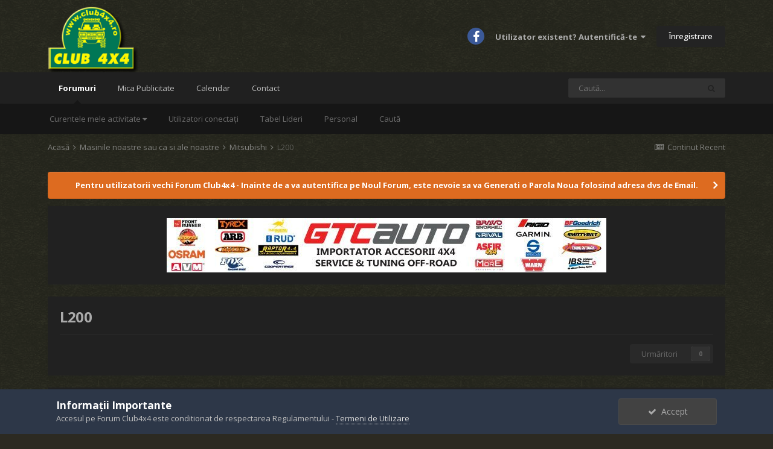

--- FILE ---
content_type: text/html;charset=UTF-8
request_url: https://forum.club4x4.ro/forum/119-l200/
body_size: 17667
content:
<!DOCTYPE html>


<html lang="ro-RO" dir="ltr">
	<head>
		<meta charset="utf-8">
		<title>L200 - Forum Club4x4</title>
		
			<!-- Global site tag (gtag.js) - Google Analytics -->
<script async src="https://www.googletagmanager.com/gtag/js?id=UA-13037570-1"></script>
<script>
  window.dataLayer = window.dataLayer || [];
  function gtag(){dataLayer.push(arguments);}
  gtag('js', new Date());

  gtag('config', 'UA-13037570-1');
</script>
		
		
		
		

	<meta name="viewport" content="width=device-width, initial-scale=1">


	
	


	<meta name="twitter:card" content="summary" />



	
		
	

	
		
			
				<meta name="description" content="">
			
		
	

	
		
			
				<meta property="og:title" content="L200">
			
		
	

	
		
			
				<meta property="og:description" content="">
			
		
	

	
		
			
				<meta property="og:site_name" content="Forum Club4x4">
			
		
	

	
		
			
				<meta property="og:locale" content="ro_RO">
			
		
	


	
		<link rel="canonical" href="https://forum.club4x4.ro/forum/119-l200/" />
	

	
		<link rel="next" href="https://forum.club4x4.ro/forum/119-l200/page/2/" />
	

	
		<link rel="last" href="https://forum.club4x4.ro/forum/119-l200/page/13/" />
	

<link rel="alternate" type="application/rss+xml" title="L200 ultime subiecte" href="https://forum.club4x4.ro/forum/119-l200.xml/" />


<link rel="manifest" href="https://forum.club4x4.ro/manifest.webmanifest/">
<meta name="msapplication-config" content="https://forum.club4x4.ro/browserconfig.xml/">
<meta name="msapplication-starturl" content="/">
<meta name="application-name" content="Forum Club4x4">

<meta name="apple-mobile-web-app-title" content="Forum Club4x4">

	<meta name="theme-color" content="#151515">






	

	
		
			<link rel="icon" sizes="36x36" href="https://forum.club4x4.ro/uploads/monthly_2022_01/android-chrome-36x36.png">
		
	

	
		
			<link rel="icon" sizes="48x48" href="https://forum.club4x4.ro/uploads/monthly_2022_01/android-chrome-48x48.png">
		
	

	
		
			<link rel="icon" sizes="72x72" href="https://forum.club4x4.ro/uploads/monthly_2022_01/android-chrome-72x72.png">
		
	

	
		
			<link rel="icon" sizes="96x96" href="https://forum.club4x4.ro/uploads/monthly_2022_01/android-chrome-96x96.png">
		
	

	
		
			<link rel="icon" sizes="144x144" href="https://forum.club4x4.ro/uploads/monthly_2022_01/android-chrome-144x144.png">
		
	

	
		
			<link rel="icon" sizes="192x192" href="https://forum.club4x4.ro/uploads/monthly_2022_01/android-chrome-192x192.png">
		
	

	
		
			<link rel="icon" sizes="256x256" href="https://forum.club4x4.ro/uploads/monthly_2022_01/android-chrome-256x256.png">
		
	

	
		
			<link rel="icon" sizes="384x384" href="https://forum.club4x4.ro/uploads/monthly_2022_01/android-chrome-384x384.png">
		
	

	
		
			<link rel="icon" sizes="512x512" href="https://forum.club4x4.ro/uploads/monthly_2022_01/android-chrome-512x512.png">
		
	

	
		
			<meta name="msapplication-square70x70logo" content="https://forum.club4x4.ro/uploads/monthly_2022_01/msapplication-square70x70logo.png"/>
		
	

	
		
			<meta name="msapplication-TileImage" content="https://forum.club4x4.ro/uploads/monthly_2022_01/msapplication-TileImage.png"/>
		
	

	
		
			<meta name="msapplication-square150x150logo" content="https://forum.club4x4.ro/uploads/monthly_2022_01/msapplication-square150x150logo.png"/>
		
	

	
		
			<meta name="msapplication-wide310x150logo" content="https://forum.club4x4.ro/uploads/monthly_2022_01/msapplication-wide310x150logo.png"/>
		
	

	
		
			<meta name="msapplication-square310x310logo" content="https://forum.club4x4.ro/uploads/monthly_2022_01/msapplication-square310x310logo.png"/>
		
	

	
		
			
				<link rel="apple-touch-icon" href="https://forum.club4x4.ro/uploads/monthly_2022_01/apple-touch-icon-57x57.png">
			
		
	

	
		
			
				<link rel="apple-touch-icon" sizes="60x60" href="https://forum.club4x4.ro/uploads/monthly_2022_01/apple-touch-icon-60x60.png">
			
		
	

	
		
			
				<link rel="apple-touch-icon" sizes="72x72" href="https://forum.club4x4.ro/uploads/monthly_2022_01/apple-touch-icon-72x72.png">
			
		
	

	
		
			
				<link rel="apple-touch-icon" sizes="76x76" href="https://forum.club4x4.ro/uploads/monthly_2022_01/apple-touch-icon-76x76.png">
			
		
	

	
		
			
				<link rel="apple-touch-icon" sizes="114x114" href="https://forum.club4x4.ro/uploads/monthly_2022_01/apple-touch-icon-114x114.png">
			
		
	

	
		
			
				<link rel="apple-touch-icon" sizes="120x120" href="https://forum.club4x4.ro/uploads/monthly_2022_01/apple-touch-icon-120x120.png">
			
		
	

	
		
			
				<link rel="apple-touch-icon" sizes="144x144" href="https://forum.club4x4.ro/uploads/monthly_2022_01/apple-touch-icon-144x144.png">
			
		
	

	
		
			
				<link rel="apple-touch-icon" sizes="152x152" href="https://forum.club4x4.ro/uploads/monthly_2022_01/apple-touch-icon-152x152.png">
			
		
	

	
		
			
				<link rel="apple-touch-icon" sizes="180x180" href="https://forum.club4x4.ro/uploads/monthly_2022_01/apple-touch-icon-180x180.png">
			
		
	





<link rel="preload" href="//forum.club4x4.ro/applications/core/interface/font/fontawesome-webfont.woff2?v=4.7.0" as="font" crossorigin="anonymous">
		


	
		<link href="https://fonts.googleapis.com/css?family=Open%20Sans:300,300i,400,400i,500,700,700i" rel="stylesheet" referrerpolicy="origin">
	



	<link rel='stylesheet' href='https://forum.club4x4.ro/uploads/css_built_2/341e4a57816af3ba440d891ca87450ff_framework.css?v=710c16d21c1644060091' media='all'>

	<link rel='stylesheet' href='https://forum.club4x4.ro/uploads/css_built_2/05e81b71abe4f22d6eb8d1a929494829_responsive.css?v=710c16d21c1644060091' media='all'>

	<link rel='stylesheet' href='https://forum.club4x4.ro/uploads/css_built_2/20446cf2d164adcc029377cb04d43d17_flags.css?v=710c16d21c1644060091' media='all'>

	<link rel='stylesheet' href='https://forum.club4x4.ro/uploads/css_built_2/90eb5adf50a8c640f633d47fd7eb1778_core.css?v=710c16d21c1644060091' media='all'>

	<link rel='stylesheet' href='https://forum.club4x4.ro/uploads/css_built_2/5a0da001ccc2200dc5625c3f3934497d_core_responsive.css?v=710c16d21c1644060091' media='all'>

	<link rel='stylesheet' href='https://forum.club4x4.ro/uploads/css_built_2/62e269ced0fdab7e30e026f1d30ae516_forums.css?v=710c16d21c1644060091' media='all'>

	<link rel='stylesheet' href='https://forum.club4x4.ro/uploads/css_built_2/76e62c573090645fb99a15a363d8620e_forums_responsive.css?v=710c16d21c1644060091' media='all'>





<link rel='stylesheet' href='https://forum.club4x4.ro/uploads/css_built_2/258adbb6e4f3e83cd3b355f84e3fa002_custom.css?v=710c16d21c1644060091' media='all'>




		
		

	
	<link rel='shortcut icon' href='https://forum.club4x4.ro/uploads/monthly_2022_01/android-chrome-144x144.png' type="image/png">

	</head>
	<body class="ipsApp ipsApp_front ipsJS_none ipsClearfix" data-controller="core.front.core.app"  data-message=""  data-pageapp="forums" data-pagelocation="front" data-pagemodule="forums" data-pagecontroller="forums" data-pageid="119"   >
		
		  <a href="#ipsLayout_mainArea" class="ipsHide" title="Mergi la conținutul principal de pe această pagină" accesskey="m">Sari la conținut</a>
		
			<div id="ipsLayout_header" class="ipsClearfix">
<a rel="nofollow" style="display: none;" href="https://forum.club4x4.ro/index.php?app=botblackhole">bbh_blocked_dnftl</a>
				





				<header>
					<div class="ipsLayout_container">
						


<a href='https://forum.club4x4.ro/' id='elLogo' accesskey='1'><img src="https://forum.club4x4.ro/uploads/monthly_2022_01/Forum-Club4x4-Logo.png.d69e42e2e8d5ae69e2d7b9290de0ea80.png" alt='Forum Club4x4'></a>

						
							

	<ul id='elUserNav' class='ipsList_inline cSignedOut ipsResponsive_showDesktop'>
		

	
		<li class='cUserNav_icon'>
			<a href='https://www.facebook.com/forumclub4x4/' target='_blank' class='cShareLink cShareLink_facebook' rel='noopener noreferrer'><i class='fa fa-facebook'></i></a>
		</li>
	

		<li id='elSignInLink'>
			<a href='https://forum.club4x4.ro/login/' data-ipsMenu-closeOnClick="false" data-ipsMenu id='elUserSignIn'>
				Utilizator existent? Autentifică-te &nbsp;<i class='fa fa-caret-down'></i>
			</a>
			
<div id='elUserSignIn_menu' class='ipsMenu ipsMenu_auto ipsHide'>
	<form accept-charset='utf-8' method='post' action='https://forum.club4x4.ro/login/'>
		<input type="hidden" name="csrfKey" value="57b9162c8763bed6f6007e03fd9fc739">
		<input type="hidden" name="ref" value="aHR0cHM6Ly9mb3J1bS5jbHViNHg0LnJvL2ZvcnVtLzExOS1sMjAwLw==">
		<div data-role="loginForm">
			
			
			
				
<div class="ipsPad ipsForm ipsForm_vertical">
	<h4 class="ipsType_sectionHead">Autentificare</h4>
	<br><br>
	<ul class='ipsList_reset'>
		<li class="ipsFieldRow ipsFieldRow_noLabel ipsFieldRow_fullWidth">
			
			
				<input type="email" placeholder="Adresă Email" name="auth" autocomplete="email">
			
		</li>
		<li class="ipsFieldRow ipsFieldRow_noLabel ipsFieldRow_fullWidth">
			<input type="password" placeholder="Parolă" name="password" autocomplete="current-password">
		</li>
		<li class="ipsFieldRow ipsFieldRow_checkbox ipsClearfix">
			<span class="ipsCustomInput">
				<input type="checkbox" name="remember_me" id="remember_me_checkbox" value="1" checked aria-checked="true">
				<span></span>
			</span>
			<div class="ipsFieldRow_content">
				<label class="ipsFieldRow_label" for="remember_me_checkbox">Reține cont</label>
				<span class="ipsFieldRow_desc">Nu este recomandat pe PC-uri partajate</span>
			</div>
		</li>
		<li class="ipsFieldRow ipsFieldRow_fullWidth">
			<button type="submit" name="_processLogin" value="usernamepassword" class="ipsButton ipsButton_primary ipsButton_small" id="elSignIn_submit">Autentificare</button>
			
				<p class="ipsType_right ipsType_small">
					
						<a href='https://forum.club4x4.ro/lostpassword/' data-ipsDialog data-ipsDialog-title='Ai uitat parola?'>
					
					Ai uitat parola?</a>
				</p>
			
		</li>
	</ul>
</div>
			
		</div>
	</form>
</div>
		</li>
		
			<li>
				
					<a href='https://forum.club4x4.ro/register/'  id='elRegisterButton' class='ipsButton ipsButton_normal ipsButton_primary'> Înregistrare</a>
				
			</li>
		
	</ul>

							
<ul class='ipsMobileHamburger ipsList_reset ipsResponsive_hideDesktop'>
	<li data-ipsDrawer data-ipsDrawer-drawerElem='#elMobileDrawer'>
		<a href='#'>
			
			
				
			
			
			
			<i class='fa fa-navicon'></i>
		</a>
	</li>
</ul>
						
					</div>
				</header>
				

	<nav data-controller='core.front.core.navBar' class=' ipsResponsive_showDesktop'>
		<div class='ipsNavBar_primary ipsLayout_container '>
			<ul data-role="primaryNavBar" class='ipsClearfix'>
				


	
		
		
			
		
		<li class='ipsNavBar_active' data-active id='elNavSecondary_10' data-role="navBarItem" data-navApp="forums" data-navExt="Forums">
			
			
				<a href="https://forum.club4x4.ro"  data-navItem-id="10" data-navDefault>
					Forumuri<span class='ipsNavBar_active__identifier'></span>
				</a>
			
			
				<ul class='ipsNavBar_secondary ' data-role='secondaryNavBar'>
					


	
	

	
		
		
		<li  id='elNavSecondary_5' data-role="navBarItem" data-navApp="core" data-navExt="YourActivityStreams">
			
			
				<a href="#" id="elNavigation_5" data-ipsMenu data-ipsMenu-appendTo='#elNavSecondary_10' data-ipsMenu-activeClass='ipsNavActive_menu' data-navItem-id="5" >
					Curentele mele activitate <i class="fa fa-caret-down"></i><span class='ipsNavBar_active__identifier'></span>
				</a>
				<ul id="elNavigation_5_menu" class="ipsMenu ipsMenu_auto ipsHide">
					

	
		
			<li class='ipsMenu_item' data-streamid='6'>
				<a href='https://forum.club4x4.ro/discover/6/' >
					Continut Recent
				</a>
			</li>
		
	

				</ul>
			
			
		</li>
	
	

	
		
		
		<li  id='elNavSecondary_35' data-role="navBarItem" data-navApp="core" data-navExt="OnlineUsers">
			
			
				<a href="https://forum.club4x4.ro/online/"  data-navItem-id="35" >
					 Utilizatori conectați<span class='ipsNavBar_active__identifier'></span>
				</a>
			
			
		</li>
	
	

	
		
		
		<li  id='elNavSecondary_36' data-role="navBarItem" data-navApp="core" data-navExt="Leaderboard">
			
			
				<a href="https://forum.club4x4.ro/leaderboard/"  data-navItem-id="36" >
					Tabel Lideri<span class='ipsNavBar_active__identifier'></span>
				</a>
			
			
		</li>
	
	

	
		
		
		<li  id='elNavSecondary_34' data-role="navBarItem" data-navApp="core" data-navExt="StaffDirectory">
			
			
				<a href="https://forum.club4x4.ro/staff/"  data-navItem-id="34" >
					Personal<span class='ipsNavBar_active__identifier'></span>
				</a>
			
			
		</li>
	
	

	
		
		
		<li  id='elNavSecondary_8' data-role="navBarItem" data-navApp="core" data-navExt="Search">
			
			
				<a href="https://forum.club4x4.ro/search/"  data-navItem-id="8" >
					Caută<span class='ipsNavBar_active__identifier'></span>
				</a>
			
			
		</li>
	
	

					<li class='ipsHide' id='elNavigationMore_10' data-role='navMore'>
						<a href='#' data-ipsMenu data-ipsMenu-appendTo='#elNavigationMore_10' id='elNavigationMore_10_dropdown'>Mai Mult <i class='fa fa-caret-down'></i></a>
						<ul class='ipsHide ipsMenu ipsMenu_auto' id='elNavigationMore_10_dropdown_menu' data-role='moreDropdown'></ul>
					</li>
				</ul>
			
		</li>
	
	

	
		
		
		<li  id='elNavSecondary_37' data-role="navBarItem" data-navApp="core" data-navExt="CustomItem">
			
			
				<a href="https://forum.club4x4.ro/forum/9-mica-publicitate/"  data-navItem-id="37" >
					Mica Publicitate<span class='ipsNavBar_active__identifier'></span>
				</a>
			
			
		</li>
	
	

	
		
		
		<li  id='elNavSecondary_32' data-role="navBarItem" data-navApp="calendar" data-navExt="Calendar">
			
			
				<a href="https://forum.club4x4.ro/calendar/"  data-navItem-id="32" >
					 Calendar<span class='ipsNavBar_active__identifier'></span>
				</a>
			
			
		</li>
	
	

	
		
		
		<li  id='elNavSecondary_29' data-role="navBarItem" data-navApp="core" data-navExt="CustomItem">
			
			
				<a href="https://forum.club4x4.ro/contact/"  data-navItem-id="29" >
					Contact<span class='ipsNavBar_active__identifier'></span>
				</a>
			
			
		</li>
	
	

				<li class='ipsHide' id='elNavigationMore' data-role='navMore'>
					<a href='#' data-ipsMenu data-ipsMenu-appendTo='#elNavigationMore' id='elNavigationMore_dropdown'>Mai Mult</a>
					<ul class='ipsNavBar_secondary ipsHide' data-role='secondaryNavBar'>
						<li class='ipsHide' id='elNavigationMore_more' data-role='navMore'>
							<a href='#' data-ipsMenu data-ipsMenu-appendTo='#elNavigationMore_more' id='elNavigationMore_more_dropdown'>Mai Mult <i class='fa fa-caret-down'></i></a>
							<ul class='ipsHide ipsMenu ipsMenu_auto' id='elNavigationMore_more_dropdown_menu' data-role='moreDropdown'></ul>
						</li>
					</ul>
				</li>
			</ul>
			

	<div id="elSearchWrapper">
		<div id='elSearch' class='' data-controller='core.front.core.quickSearch'>
			<form accept-charset='utf-8' action='//forum.club4x4.ro/search/?do=quicksearch' method='post'>
				<input type='search' id='elSearchField' placeholder='Caută...' name='q' autocomplete='off' aria-label='Caută'>
				<button class='cSearchSubmit' type="submit" aria-label='Caută'><i class="fa fa-search"></i></button>
				<div id="elSearchExpanded">
					<div class="ipsMenu_title">
						Caută în
					</div>
					<ul class="ipsSideMenu_list ipsSideMenu_withRadios ipsSideMenu_small" data-ipsSideMenu data-ipsSideMenu-type="radio" data-ipsSideMenu-responsive="false" data-role="searchContexts">
						<li>
							<span class='ipsSideMenu_item ipsSideMenu_itemActive' data-ipsMenuValue='all'>
								<input type="radio" name="type" value="all" checked id="elQuickSearchRadio_type_all">
								<label for='elQuickSearchRadio_type_all' id='elQuickSearchRadio_type_all_label'>Oriunde</label>
							</span>
						</li>
						
						
							<li>
								<span class='ipsSideMenu_item' data-ipsMenuValue='forums_topic'>
									<input type="radio" name="type" value="forums_topic" id="elQuickSearchRadio_type_forums_topic">
									<label for='elQuickSearchRadio_type_forums_topic' id='elQuickSearchRadio_type_forums_topic_label'>Subiecte</label>
								</span>
							</li>
						
						
							
								<li>
									<span class='ipsSideMenu_item' data-ipsMenuValue='contextual_{&quot;type&quot;:&quot;forums_topic&quot;,&quot;nodes&quot;:119}'>
										<input type="radio" name="type" value='contextual_{&quot;type&quot;:&quot;forums_topic&quot;,&quot;nodes&quot;:119}' id='elQuickSearchRadio_type_contextual_f5766a359883964baa3c1e4ef1f23754'>
										<label for='elQuickSearchRadio_type_contextual_f5766a359883964baa3c1e4ef1f23754' id='elQuickSearchRadio_type_contextual_f5766a359883964baa3c1e4ef1f23754_label'>Acest Forum</label>
									</span>
								</li>
							
						
						<li data-role="showMoreSearchContexts">
							<span class='ipsSideMenu_item' data-action="showMoreSearchContexts" data-exclude="forums_topic">
								Mai multe opțiuni...
							</span>
						</li>
					</ul>
					<div class="ipsMenu_title">
						Găsește rezultate care conțin...
					</div>
					<ul class='ipsSideMenu_list ipsSideMenu_withRadios ipsSideMenu_small ipsType_normal' role="radiogroup" data-ipsSideMenu data-ipsSideMenu-type="radio" data-ipsSideMenu-responsive="false" data-filterType='andOr'>
						
							<li>
								<span class='ipsSideMenu_item ipsSideMenu_itemActive' data-ipsMenuValue='and'>
									<input type="radio" name="search_and_or" value="and" checked id="elRadio_andOr_and">
									<label for='elRadio_andOr_and' id='elField_andOr_label_and'><em>Toate</em> cuvintele mele de căutare</label>
								</span>
							</li>
						
							<li>
								<span class='ipsSideMenu_item ' data-ipsMenuValue='or'>
									<input type="radio" name="search_and_or" value="or"  id="elRadio_andOr_or">
									<label for='elRadio_andOr_or' id='elField_andOr_label_or'><em>Oricare</em> din cuvintele mele de căutare</label>
								</span>
							</li>
						
					</ul>
					<div class="ipsMenu_title">
						Găsește rezultate în...
					</div>
					<ul class='ipsSideMenu_list ipsSideMenu_withRadios ipsSideMenu_small ipsType_normal' role="radiogroup" data-ipsSideMenu data-ipsSideMenu-type="radio" data-ipsSideMenu-responsive="false" data-filterType='searchIn'>
						<li>
							<span class='ipsSideMenu_item ipsSideMenu_itemActive' data-ipsMenuValue='all'>
								<input type="radio" name="search_in" value="all" checked id="elRadio_searchIn_and">
								<label for='elRadio_searchIn_and' id='elField_searchIn_label_all'>Titluri și conținut</label>
							</span>
						</li>
						<li>
							<span class='ipsSideMenu_item' data-ipsMenuValue='titles'>
								<input type="radio" name="search_in" value="titles" id="elRadio_searchIn_titles">
								<label for='elRadio_searchIn_titles' id='elField_searchIn_label_titles'>Doar titluri conținut</label>
							</span>
						</li>
					</ul>
				</div>
			</form>
		</div>
	</div>

		</div>
	</nav>

				
<ul id='elMobileNav' class='ipsResponsive_hideDesktop' data-controller='core.front.core.mobileNav'>
	
		
			
			
				
				
			
				
					<li id='elMobileBreadcrumb'>
						<a href='https://forum.club4x4.ro/forum/30-mitsubishi/'>
							<span>Mitsubishi</span>
						</a>
					</li>
				
				
			
				
				
			
		
	
	
	
	<li >
		<a data-action="defaultStream" href='https://forum.club4x4.ro/discover/6/'><i class="fa fa-newspaper-o" aria-hidden="true"></i></a>
	</li>

	

	
		<li class='ipsJS_show'>
			<a href='https://forum.club4x4.ro/search/'><i class='fa fa-search'></i></a>
		</li>
	
</ul>
			</div>
		
		<main id="ipsLayout_body" class="ipsLayout_container">
			<div id="ipsLayout_contentArea">
				<div id="ipsLayout_contentWrapper">
					
<nav class='ipsBreadcrumb ipsBreadcrumb_top ipsFaded_withHover'>
	

	<ul class='ipsList_inline ipsPos_right'>
		
		<li >
			<a data-action="defaultStream" class='ipsType_light '  href='https://forum.club4x4.ro/discover/6/'><i class="fa fa-newspaper-o" aria-hidden="true"></i> <span>Continut Recent</span></a>
		</li>
		
	</ul>

	<ul data-role="breadcrumbList">
		<li>
			<a title="Acasă" href='https://forum.club4x4.ro/'>
				<span>Acasă <i class='fa fa-angle-right'></i></span>
			</a>
		</li>
		
		
			<li>
				
					<a href='https://forum.club4x4.ro/forum/5-masinile-noastre-sau-ca-si-ale-noastre/'>
						<span>Masinile noastre sau ca si ale noastre <i class='fa fa-angle-right' aria-hidden="true"></i></span>
					</a>
				
			</li>
		
			<li>
				
					<a href='https://forum.club4x4.ro/forum/30-mitsubishi/'>
						<span>Mitsubishi <i class='fa fa-angle-right' aria-hidden="true"></i></span>
					</a>
				
			</li>
		
			<li>
				
					L200
				
			</li>
		
	</ul>
</nav>
					
					<div id="ipsLayout_mainArea">
						
						
						
						

	


	<div class='cAnnouncementsContent'>
		
		<div class='cAnnouncementContentTop ipsAnnouncement ipsMessage_warning ipsType_center'>
            
            <a href='https://forum.club4x4.ro/lostpassword/' target="_blank" rel='noopener'>Pentru utilizatorii vechi Forum Club4x4 - Inainte de a va autentifica pe Noul Forum, este nevoie sa va Generati o Parola Noua folosind adresa dvs de Email.</a>
            
		</div>
		
	</div>



	<div class='cWidgetContainer '  data-role='widgetReceiver' data-orientation='horizontal' data-widgetArea='header'>
		<ul class='ipsList_reset'>
			
				
					
					<li class='ipsWidget ipsWidget_horizontal ipsBox  ipsResponsive_block ipsResponsive_hidePhone' data-blockID='app_cms_Wysiwyg_ozw763g6k' data-blockConfig="true" data-blockTitle="Editor WYSIWYG" data-blockErrorMessage="Acest bloc nu poate fi arătat. Asta poate fi deoarece necesită configurare, este imposibil de arătat pe această pagină, sau va fi arătat după reîncărcarea acestei pagini. "  data-controller='core.front.widgets.block'>
<div class='ipsWidget_inner ipsPad ipsType_richText' data-controller='core.front.core.lightboxedImages'>
	<p style="text-align:center;">
	<a href="https://shop.gtcauto.ro/?utm_source=forum4x4&amp;utm_medium=banner" rel="external nofollow"><img class="ipsImage ipsImage_thumbnailed" data-extension="core_Attachment" data-fileid="122341" data-ratio="12.36" width="728" alt="GTC-banner-728.jpg.5cc46ba09a7dd8e0286229917ccf417d.jpg" data-src="https://forum.club4x4.ro/uploads/monthly_2022_02/GTC-banner-728.jpg.5cc46ba09a7dd8e0286229917ccf417d.jpg" src="https://forum.club4x4.ro/applications/core/interface/js/spacer.png" /></a>
</p>

</div>
</li>
				
					
					<li class='ipsWidget ipsWidget_horizontal ipsBox  ipsResponsive_block ipsResponsive_hideTablet ipsResponsive_hideDesktop' data-blockID='app_cms_Wysiwyg_0epk8iqv6' data-blockConfig="true" data-blockTitle="Editor WYSIWYG" data-blockErrorMessage="Acest bloc nu poate fi arătat. Asta poate fi deoarece necesită configurare, este imposibil de arătat pe această pagină, sau va fi arătat după reîncărcarea acestei pagini. "  data-controller='core.front.widgets.block'>
<div class='ipsWidget_inner ipsPad ipsType_richText' data-controller='core.front.core.lightboxedImages'>
	<p style="text-align:center;">
	<a href="https://shop.gtcauto.ro/?utm_source=forum4x4&amp;utm_medium=banner" rel="external nofollow"><img class="ipsImage ipsImage_thumbnailed" data-extension="core_Attachment" data-fileid="122342" data-ratio="16.67" width="300" alt="GTC-banner-300.jpg.0de16ddb1a65d423b7281e32d9bd2e76.jpg" data-src="https://forum.club4x4.ro/uploads/monthly_2022_02/GTC-banner-300.jpg.0de16ddb1a65d423b7281e32d9bd2e76.jpg" src="https://forum.club4x4.ro/applications/core/interface/js/spacer.png" /></a>
</p>

</div>
</li>
				
			
		</ul>
	</div>

						




	
	<div class="ipsPageHeader  ipsBox ipsResponsive_pull ipsPadding ipsClearfix" >
		<header>
			<h1 class="ipsType_pageTitle">L200</h1>
			
				



<div class='ipsType_richText ipsType_normal' data-controller='core.front.core.lightboxedImages' >

</div>

			
			
			
				<hr class='ipsHr ipsResponsive_hidePhone' />
				<div class='ipsClearfix ipsResponsive_hidePhone'>
					<div class='ipsPos_right'>

<div data-followApp='forums' data-followArea='forum' data-followID='119' data-controller='core.front.core.followButton'>
	

	<a href='https://forum.club4x4.ro/login/' rel="nofollow" class="ipsFollow ipsPos_middle ipsButton ipsButton_light ipsButton_verySmall ipsButton_disabled" data-role="followButton" data-ipsTooltip title='Autentifică-te pentru a urmări asta'>
		<span>Urmăritori</span>
		<span class='ipsCommentCount'>0</span>
	</a>

</div></div>
				</div>
			
		</header>
	</div>
	
	

<div data-controller='forums.front.forum.forumPage'>
	<ul class="ipsToolList ipsToolList_horizontal ipsToolList_horizontal--flex ipsClearfix ipsSpacer_both">
		





	</ul>
	
<div class='ipsBox ipsResponsive_pull' data-baseurl='https://forum.club4x4.ro/forum/119-l200/' data-resort='listResort' data-tableID='topics'  data-controller='core.global.core.table'>
	
		<h2 class='ipsType_sectionTitle ipsHide ipsType_medium ipsType_reset ipsClear'>308 subiecte în acest forum</h2>
	

	
	<div class="ipsButtonBar ipsPad_half ipsClearfix ipsClear">
		

		<ul class="ipsButtonRow ipsPos_right ipsClearfix">
			
				<li>
					<a href="#elSortByMenu_menu" id="elSortByMenu_00092d4e6b1ec3c0f5cc6a936d45c1db" data-role='sortButton' data-ipsMenu data-ipsMenu-activeClass="ipsButtonRow_active" data-ipsMenu-selectable="radio">Sortează după <i class="fa fa-caret-down"></i></a>
					<ul class="ipsMenu ipsMenu_auto ipsMenu_withStem ipsMenu_selectable ipsHide" id="elSortByMenu_00092d4e6b1ec3c0f5cc6a936d45c1db_menu">
						
						
							<li class="ipsMenu_item ipsMenu_itemChecked" data-ipsMenuValue="last_post" data-sortDirection='desc'><a href="https://forum.club4x4.ro/forum/119-l200/?sortby=last_post&amp;sortdirection=desc" rel="nofollow">Actualizate recent</a></li>
						
							<li class="ipsMenu_item " data-ipsMenuValue="title" data-sortDirection='asc'><a href="https://forum.club4x4.ro/forum/119-l200/?sortby=title&amp;sortdirection=asc" rel="nofollow">Titlu</a></li>
						
							<li class="ipsMenu_item " data-ipsMenuValue="start_date" data-sortDirection='desc'><a href="https://forum.club4x4.ro/forum/119-l200/?sortby=start_date&amp;sortdirection=desc" rel="nofollow">Dată creare</a></li>
						
							<li class="ipsMenu_item " data-ipsMenuValue="views" data-sortDirection='desc'><a href="https://forum.club4x4.ro/forum/119-l200/?sortby=views&amp;sortdirection=desc" rel="nofollow">Cel mai citit</a></li>
						
							<li class="ipsMenu_item " data-ipsMenuValue="posts" data-sortDirection='desc'><a href="https://forum.club4x4.ro/forum/119-l200/?sortby=posts&amp;sortdirection=desc" rel="nofollow">Cele mai multe răspunsuri</a></li>
						
						
							<li class="ipsMenu_item " data-noSelect="true">
								<a href='https://forum.club4x4.ro/forum/119-l200/?advancedSearchForm=1&amp;sortby=forums_topics.last_post&amp;sortdirection=DESC' rel="nofollow" data-ipsDialog data-ipsDialog-title='Sortare personalizată'>Personalizat</a>
							</li>
						
					</ul>
				</li>
			
				
		</ul>
		


		<div data-role="tablePagination" >
			


	
	<ul class='ipsPagination' id='elPagination_6787f11dbb014c1779a66b9f38d9e853_1256769201' data-ipsPagination-seoPagination='true' data-pages='13' >
		
			
				<li class='ipsPagination_first ipsPagination_inactive'><a href='https://forum.club4x4.ro/forum/119-l200/' rel="first" data-page='1' data-ipsTooltip title='Prima pagină'><i class='fa fa-angle-double-left'></i></a></li>
				<li class='ipsPagination_prev ipsPagination_inactive'><a href='https://forum.club4x4.ro/forum/119-l200/' rel="prev" data-page='0' data-ipsTooltip title='Pagina precedentă'>Anterioară</a></li>
			
			<li class='ipsPagination_page ipsPagination_active'><a href='https://forum.club4x4.ro/forum/119-l200/' data-page='1'>1</a></li>
			
				
					<li class='ipsPagination_page'><a href='https://forum.club4x4.ro/forum/119-l200/page/2/' data-page='2'>2</a></li>
				
					<li class='ipsPagination_page'><a href='https://forum.club4x4.ro/forum/119-l200/page/3/' data-page='3'>3</a></li>
				
					<li class='ipsPagination_page'><a href='https://forum.club4x4.ro/forum/119-l200/page/4/' data-page='4'>4</a></li>
				
					<li class='ipsPagination_page'><a href='https://forum.club4x4.ro/forum/119-l200/page/5/' data-page='5'>5</a></li>
				
					<li class='ipsPagination_page'><a href='https://forum.club4x4.ro/forum/119-l200/page/6/' data-page='6'>6</a></li>
				
				<li class='ipsPagination_next'><a href='https://forum.club4x4.ro/forum/119-l200/page/2/' rel="next" data-page='2' data-ipsTooltip title='Pagina următoare'>Următoarea</a></li>
				<li class='ipsPagination_last'><a href='https://forum.club4x4.ro/forum/119-l200/page/13/' rel="last" data-page='13' data-ipsTooltip title='Ultima pagină'><i class='fa fa-angle-double-right'></i></a></li>
			
			
				<li class='ipsPagination_pageJump'>
					<a href='#' data-ipsMenu data-ipsMenu-closeOnClick='false' data-ipsMenu-appendTo='#elPagination_6787f11dbb014c1779a66b9f38d9e853_1256769201' id='elPagination_6787f11dbb014c1779a66b9f38d9e853_1256769201_jump'>Pagina 1 din 13 &nbsp;<i class='fa fa-caret-down'></i></a>
					<div class='ipsMenu ipsMenu_narrow ipsPadding ipsHide' id='elPagination_6787f11dbb014c1779a66b9f38d9e853_1256769201_jump_menu'>
						<form accept-charset='utf-8' method='post' action='https://forum.club4x4.ro/forum/119-l200/' data-role="pageJump" data-baseUrl='#'>
							<ul class='ipsForm ipsForm_horizontal'>
								<li class='ipsFieldRow'>
									<input type='number' min='1' max='13' placeholder='Număr pagină' class='ipsField_fullWidth' name='page'>
								</li>
								<li class='ipsFieldRow ipsFieldRow_fullWidth'>
									<input type='submit' class='ipsButton_fullWidth ipsButton ipsButton_verySmall ipsButton_primary' value='Aplică'>
								</li>
							</ul>
						</form>
					</div>
				</li>
			
		
	</ul>

		</div>
	</div>
	
	
		
			<ol class='ipsClear ipsDataList cForumTopicTable  cTopicList ' id='elTable_00092d4e6b1ec3c0f5cc6a936d45c1db' data-role="tableRows">
				


	
	

	
	

	
	

	
	

	
	

	
	

	
	

	
	

	
	

	
	

	
	

	
	

	
	

	
	

	
	

	
	

	
	

	
	

	
	

	
	

	
	

	
	

	
	

	
	

	
	


	
	
		
		
		
		
			<li class="ipsDataItem ipsDataItem_responsivePhoto    " data-rowID='13638'>
				
				<div class='ipsDataItem_main'>
					
					<h4 class='ipsDataItem_title ipsContained_container'>
						
						
						
						

						
						
						
														
							
								<span><span class="ipsBadge ipsBadge_icon ipsBadge_small ipsBadge_positive" data-ipsTooltip title='Important'><i class='fa fa-thumb-tack'></i></span></span>
							
							
						
										
												

						<span class='ipsType_break ipsContained'>
							<a href='https://forum.club4x4.ro/topic/13638-useri-l200/' class='' title='Useri L200 '  data-ipsHover data-ipsHover-target='https://forum.club4x4.ro/topic/13638-useri-l200/?preview=1' data-ipsHover-timeout='1.5'>
								<span>
									Useri L200
								</span>
							</a>
						</span>
						
							

	<span class='ipsPagination ipsPagination_mini' id='elPagination_f64caf4fc8d86f81cd96253b6fd6dd12'>
		
			<span class='ipsPagination_page'><a href='https://forum.club4x4.ro/topic/13638-useri-l200/#comments' data-ipsTooltip title='Mergi la pagina 1'>1</a></span>
		
			<span class='ipsPagination_page'><a href='https://forum.club4x4.ro/topic/13638-useri-l200/page/2/#comments' data-ipsTooltip title='Mergi la pagina 2'>2</a></span>
		
			<span class='ipsPagination_page'><a href='https://forum.club4x4.ro/topic/13638-useri-l200/page/3/#comments' data-ipsTooltip title='Mergi la pagina 3'>3</a></span>
		
			<span class='ipsPagination_page'><a href='https://forum.club4x4.ro/topic/13638-useri-l200/page/4/#comments' data-ipsTooltip title='Mergi la pagina 4'>4</a></span>
		
		
	</span>

						
					</h4>
					<div class='ipsDataItem_meta ipsType_reset ipsType_light ipsType_blendLinks'>
						<span>
							De 


<a href='https://forum.club4x4.ro/profile/3263-liviu2010/' rel="nofollow" data-ipsHover data-ipsHover-width='370' data-ipsHover-target='https://forum.club4x4.ro/profile/3263-liviu2010/?do=hovercard&amp;referrer=https%253A%252F%252Fforum.club4x4.ro%252Fforum%252F119-l200%252F' title="Mergi la profilul lui LIVIU2010 " class="ipsType_break">LIVIU2010</a>, 
						</span><time datetime='2011-07-12T15:16:38Z' title='12.07.2011 15:16 ' data-short='14 ani'>Iulie 12, 2011</time>
						
						
					</div>
				</div>
				<ul class='ipsDataItem_stats'>
					
					
						<li >
							<span class='ipsDataItem_stats_number'>96</span>
							<span class='ipsDataItem_stats_type'> răspunsuri</span>
							
						</li>
					
						<li class='ipsType_light'>
							<span class='ipsDataItem_stats_number'>3,2k</span>
							<span class='ipsDataItem_stats_type'> citiri </span>
							
						</li>
					
					
				</ul>
				<ul class='ipsDataItem_lastPoster ipsDataItem_withPhoto ipsType_blendLinks'>
					<li>
						
							


	<a href="https://forum.club4x4.ro/profile/29172-andrei-ark/" rel="nofollow" data-ipsHover data-ipsHover-width="370" data-ipsHover-target="https://forum.club4x4.ro/profile/29172-andrei-ark/?do=hovercard" class="ipsUserPhoto ipsUserPhoto_tiny" title="Mergi la profilul lui andrei ark ">
		<img src='data:image/svg+xml,%3Csvg%20xmlns%3D%22http%3A%2F%2Fwww.w3.org%2F2000%2Fsvg%22%20viewBox%3D%220%200%201024%201024%22%20style%3D%22background%3A%23c4626c%22%3E%3Cg%3E%3Ctext%20text-anchor%3D%22middle%22%20dy%3D%22.35em%22%20x%3D%22512%22%20y%3D%22512%22%20fill%3D%22%23ffffff%22%20font-size%3D%22700%22%20font-family%3D%22-apple-system%2C%20BlinkMacSystemFont%2C%20Roboto%2C%20Helvetica%2C%20Arial%2C%20sans-serif%22%3EA%3C%2Ftext%3E%3C%2Fg%3E%3C%2Fsvg%3E' alt='andrei ark' loading="lazy">
	</a>

						
					</li>
					<li>
						
							
								


<a href='https://forum.club4x4.ro/profile/29172-andrei-ark/' rel="nofollow" data-ipsHover data-ipsHover-width='370' data-ipsHover-target='https://forum.club4x4.ro/profile/29172-andrei-ark/?do=hovercard&amp;referrer=https%253A%252F%252Fforum.club4x4.ro%252Fforum%252F119-l200%252F' title="Mergi la profilul lui andrei ark " class="ipsType_break">andrei ark</a>
							
						
					</li>
					<li class="ipsType_light">
						<a href='https://forum.club4x4.ro/topic/13638-useri-l200/' title='Mergi la ultima postare' class='ipsType_blendLinks'>
							<time datetime='2022-11-18T19:53:05Z' title='18.11.2022 19:53 ' data-short='3 ani'>Noiembrie 18, 2022</time>
						</a>
					</li>
				</ul>
				
			</li>
		
	
		
		
		
		
			<li class="ipsDataItem ipsDataItem_responsivePhoto    " data-rowID='31770'>
				
				<div class='ipsDataItem_main'>
					
					<h4 class='ipsDataItem_title ipsContained_container'>
						
						
						
						

						
						
						
										
												

						<span class='ipsType_break ipsContained'>
							<a href='https://forum.club4x4.ro/topic/31770-omologare-anvelope-nespecificate-%C3%AEn-civ/' class='' title='Omologare anvelope nespecificate în CIV '  data-ipsHover data-ipsHover-target='https://forum.club4x4.ro/topic/31770-omologare-anvelope-nespecificate-%C3%AEn-civ/?preview=1' data-ipsHover-timeout='1.5'>
								<span>
									Omologare anvelope nespecificate în CIV
								</span>
							</a>
						</span>
						
					</h4>
					<div class='ipsDataItem_meta ipsType_reset ipsType_light ipsType_blendLinks'>
						<span>
							De 


<a href='https://forum.club4x4.ro/profile/16621-raresvoicescu/' rel="nofollow" data-ipsHover data-ipsHover-width='370' data-ipsHover-target='https://forum.club4x4.ro/profile/16621-raresvoicescu/?do=hovercard&amp;referrer=https%253A%252F%252Fforum.club4x4.ro%252Fforum%252F119-l200%252F' title="Mergi la profilul lui raresvoicescu " class="ipsType_break">raresvoicescu</a>, 
						</span><time datetime='2024-04-08T19:16:05Z' title='08.04.2024 19:16 ' data-short='1 an'>Aprilie 8, 2024</time>
						
						
					</div>
				</div>
				<ul class='ipsDataItem_stats'>
					
					
						<li >
							<span class='ipsDataItem_stats_number'>1</span>
							<span class='ipsDataItem_stats_type'> răspuns</span>
							
						</li>
					
						<li class='ipsType_light'>
							<span class='ipsDataItem_stats_number'>329</span>
							<span class='ipsDataItem_stats_type'> citiri </span>
							
						</li>
					
					
				</ul>
				<ul class='ipsDataItem_lastPoster ipsDataItem_withPhoto ipsType_blendLinks'>
					<li>
						
							


	<a href="https://forum.club4x4.ro/profile/26409-florian3/" rel="nofollow" data-ipsHover data-ipsHover-width="370" data-ipsHover-target="https://forum.club4x4.ro/profile/26409-florian3/?do=hovercard" class="ipsUserPhoto ipsUserPhoto_tiny" title="Mergi la profilul lui Florian3 ">
		<img src='https://forum.club4x4.ro/uploads/monthly_2022_01/avatar43759_3.thumb.jpg.899359c73b8535a7be26de6ff4f8e192.jpg' alt='Florian3' loading="lazy">
	</a>

						
					</li>
					<li>
						
							
								


<a href='https://forum.club4x4.ro/profile/26409-florian3/' rel="nofollow" data-ipsHover data-ipsHover-width='370' data-ipsHover-target='https://forum.club4x4.ro/profile/26409-florian3/?do=hovercard&amp;referrer=https%253A%252F%252Fforum.club4x4.ro%252Fforum%252F119-l200%252F' title="Mergi la profilul lui Florian3 " class="ipsType_break">Florian3</a>
							
						
					</li>
					<li class="ipsType_light">
						<a href='https://forum.club4x4.ro/topic/31770-omologare-anvelope-nespecificate-%C3%AEn-civ/' title='Mergi la ultima postare' class='ipsType_blendLinks'>
							<time datetime='2024-04-08T19:22:30Z' title='08.04.2024 19:22 ' data-short='1 an'>Aprilie 8, 2024</time>
						</a>
					</li>
				</ul>
				
			</li>
		
	
		
		
		
		
			<li class="ipsDataItem ipsDataItem_responsivePhoto    " data-rowID='29254'>
				
				<div class='ipsDataItem_main'>
					
					<h4 class='ipsDataItem_title ipsContained_container'>
						
						
						
						

						
						
						
										
												

						<span class='ipsType_break ipsContained'>
							<a href='https://forum.club4x4.ro/topic/29254-l200-blocat-%C3%AEn-4x4/' class='' title='L200 blocat în 4x4 '  data-ipsHover data-ipsHover-target='https://forum.club4x4.ro/topic/29254-l200-blocat-%C3%AEn-4x4/?preview=1' data-ipsHover-timeout='1.5'>
								<span>
									L200 blocat în 4x4
								</span>
							</a>
						</span>
						
					</h4>
					<div class='ipsDataItem_meta ipsType_reset ipsType_light ipsType_blendLinks'>
						<span>
							De 


<a href='https://forum.club4x4.ro/profile/21161-zander/' rel="nofollow" data-ipsHover data-ipsHover-width='370' data-ipsHover-target='https://forum.club4x4.ro/profile/21161-zander/?do=hovercard&amp;referrer=https%253A%252F%252Fforum.club4x4.ro%252Fforum%252F119-l200%252F' title="Mergi la profilul lui zander " class="ipsType_break">zander</a>, 
						</span><time datetime='2019-04-01T08:51:08Z' title='01.04.2019 08:51 ' data-short='6 ani'>Aprilie 1, 2019</time>
						
						
					</div>
				</div>
				<ul class='ipsDataItem_stats'>
					
					
						<li >
							<span class='ipsDataItem_stats_number'>3</span>
							<span class='ipsDataItem_stats_type'> răspunsuri</span>
							
						</li>
					
						<li class='ipsType_light'>
							<span class='ipsDataItem_stats_number'>1,3k</span>
							<span class='ipsDataItem_stats_type'> citiri </span>
							
						</li>
					
					
				</ul>
				<ul class='ipsDataItem_lastPoster ipsDataItem_withPhoto ipsType_blendLinks'>
					<li>
						
							


	<a href="https://forum.club4x4.ro/profile/2104-raresbazu/" rel="nofollow" data-ipsHover data-ipsHover-width="370" data-ipsHover-target="https://forum.club4x4.ro/profile/2104-raresbazu/?do=hovercard" class="ipsUserPhoto ipsUserPhoto_tiny" title="Mergi la profilul lui raresbazu ">
		<img src='https://forum.club4x4.ro/uploads/monthly_2022_01/avatar11166_1.thumb.gif.77ac70375de89320baff2fdb90f44b3f.gif' alt='raresbazu' loading="lazy">
	</a>

						
					</li>
					<li>
						
							
								


<a href='https://forum.club4x4.ro/profile/2104-raresbazu/' rel="nofollow" data-ipsHover data-ipsHover-width='370' data-ipsHover-target='https://forum.club4x4.ro/profile/2104-raresbazu/?do=hovercard&amp;referrer=https%253A%252F%252Fforum.club4x4.ro%252Fforum%252F119-l200%252F' title="Mergi la profilul lui raresbazu " class="ipsType_break">raresbazu</a>
							
						
					</li>
					<li class="ipsType_light">
						<a href='https://forum.club4x4.ro/topic/29254-l200-blocat-%C3%AEn-4x4/' title='Mergi la ultima postare' class='ipsType_blendLinks'>
							<time datetime='2023-12-24T14:18:02Z' title='24.12.2023 14:18 ' data-short='2 ani'>Decembrie 24, 2023</time>
						</a>
					</li>
				</ul>
				
			</li>
		
	
		
		
		
		
			<li class="ipsDataItem ipsDataItem_responsivePhoto    " data-rowID='31710'>
				
				<div class='ipsDataItem_main'>
					
					<h4 class='ipsDataItem_title ipsContained_container'>
						
						
						
						

						
						
						
										
												

						<span class='ipsType_break ipsContained'>
							<a href='https://forum.club4x4.ro/topic/31710-scurgere-caseta-directie/' class='' title='scurgere caseta directie '  data-ipsHover data-ipsHover-target='https://forum.club4x4.ro/topic/31710-scurgere-caseta-directie/?preview=1' data-ipsHover-timeout='1.5'>
								<span>
									scurgere caseta directie
								</span>
							</a>
						</span>
						
					</h4>
					<div class='ipsDataItem_meta ipsType_reset ipsType_light ipsType_blendLinks'>
						<span>
							De 


<a href='https://forum.club4x4.ro/profile/602-georgenk4/' rel="nofollow" data-ipsHover data-ipsHover-width='370' data-ipsHover-target='https://forum.club4x4.ro/profile/602-georgenk4/?do=hovercard&amp;referrer=https%253A%252F%252Fforum.club4x4.ro%252Fforum%252F119-l200%252F' title="Mergi la profilul lui georgenk4 " class="ipsType_break">georgenk4</a>, 
						</span><time datetime='2023-07-20T09:34:39Z' title='20.07.2023 09:34 ' data-short='2 ani'>Iulie 20, 2023</time>
						
						
					</div>
				</div>
				<ul class='ipsDataItem_stats'>
					
					
						<li >
							<span class='ipsDataItem_stats_number'>0</span>
							<span class='ipsDataItem_stats_type'> răspunsuri</span>
							
						</li>
					
						<li class='ipsType_light'>
							<span class='ipsDataItem_stats_number'>375</span>
							<span class='ipsDataItem_stats_type'> citiri </span>
							
						</li>
					
					
				</ul>
				<ul class='ipsDataItem_lastPoster ipsDataItem_withPhoto ipsType_blendLinks'>
					<li>
						
							


	<a href="https://forum.club4x4.ro/profile/602-georgenk4/" rel="nofollow" data-ipsHover data-ipsHover-width="370" data-ipsHover-target="https://forum.club4x4.ro/profile/602-georgenk4/?do=hovercard" class="ipsUserPhoto ipsUserPhoto_tiny" title="Mergi la profilul lui georgenk4 ">
		<img src='data:image/svg+xml,%3Csvg%20xmlns%3D%22http%3A%2F%2Fwww.w3.org%2F2000%2Fsvg%22%20viewBox%3D%220%200%201024%201024%22%20style%3D%22background%3A%23c3c462%22%3E%3Cg%3E%3Ctext%20text-anchor%3D%22middle%22%20dy%3D%22.35em%22%20x%3D%22512%22%20y%3D%22512%22%20fill%3D%22%23ffffff%22%20font-size%3D%22700%22%20font-family%3D%22-apple-system%2C%20BlinkMacSystemFont%2C%20Roboto%2C%20Helvetica%2C%20Arial%2C%20sans-serif%22%3EG%3C%2Ftext%3E%3C%2Fg%3E%3C%2Fsvg%3E' alt='georgenk4' loading="lazy">
	</a>

						
					</li>
					<li>
						
							
								


<a href='https://forum.club4x4.ro/profile/602-georgenk4/' rel="nofollow" data-ipsHover data-ipsHover-width='370' data-ipsHover-target='https://forum.club4x4.ro/profile/602-georgenk4/?do=hovercard&amp;referrer=https%253A%252F%252Fforum.club4x4.ro%252Fforum%252F119-l200%252F' title="Mergi la profilul lui georgenk4 " class="ipsType_break">georgenk4</a>
							
						
					</li>
					<li class="ipsType_light">
						<a href='https://forum.club4x4.ro/topic/31710-scurgere-caseta-directie/' title='Mergi la ultima postare' class='ipsType_blendLinks'>
							<time datetime='2023-07-20T09:34:39Z' title='20.07.2023 09:34 ' data-short='2 ani'>Iulie 20, 2023</time>
						</a>
					</li>
				</ul>
				
			</li>
		
	
		
		
		
		
			<li class="ipsDataItem ipsDataItem_responsivePhoto    " data-rowID='17371'>
				
				<div class='ipsDataItem_main'>
					
					<h4 class='ipsDataItem_title ipsContained_container'>
						
						
						
						

						
						
						
										
												

						<span class='ipsType_break ipsContained'>
							<a href='https://forum.club4x4.ro/topic/17371-marire-putere-motor-l200-din-2003/' class='' title='marire putere motor l200 din 2003 '  data-ipsHover data-ipsHover-target='https://forum.club4x4.ro/topic/17371-marire-putere-motor-l200-din-2003/?preview=1' data-ipsHover-timeout='1.5'>
								<span>
									marire putere motor l200 din 2003
								</span>
							</a>
						</span>
						
							

	<span class='ipsPagination ipsPagination_mini' id='elPagination_fba4955aecb62895c8af70d982e24f27'>
		
			<span class='ipsPagination_page'><a href='https://forum.club4x4.ro/topic/17371-marire-putere-motor-l200-din-2003/#comments' data-ipsTooltip title='Mergi la pagina 1'>1</a></span>
		
			<span class='ipsPagination_page'><a href='https://forum.club4x4.ro/topic/17371-marire-putere-motor-l200-din-2003/page/2/#comments' data-ipsTooltip title='Mergi la pagina 2'>2</a></span>
		
		
	</span>

						
					</h4>
					<div class='ipsDataItem_meta ipsType_reset ipsType_light ipsType_blendLinks'>
						<span>
							De 


<a href='https://forum.club4x4.ro/profile/1851-seba_st24/' rel="nofollow" data-ipsHover data-ipsHover-width='370' data-ipsHover-target='https://forum.club4x4.ro/profile/1851-seba_st24/?do=hovercard&amp;referrer=https%253A%252F%252Fforum.club4x4.ro%252Fforum%252F119-l200%252F' title="Mergi la profilul lui seba_st24 " class="ipsType_break">seba_st24</a>, 
						</span><time datetime='2012-12-11T12:14:34Z' title='11.12.2012 12:14 ' data-short='13 ani'>Decembrie 11, 2012</time>
						
						
					</div>
				</div>
				<ul class='ipsDataItem_stats'>
					
					
						<li >
							<span class='ipsDataItem_stats_number'>41</span>
							<span class='ipsDataItem_stats_type'> răspunsuri</span>
							
						</li>
					
						<li class='ipsType_light'>
							<span class='ipsDataItem_stats_number'>1,3k</span>
							<span class='ipsDataItem_stats_type'> citiri </span>
							
						</li>
					
					
				</ul>
				<ul class='ipsDataItem_lastPoster ipsDataItem_withPhoto ipsType_blendLinks'>
					<li>
						
							


	<a href="https://forum.club4x4.ro/profile/23599-ybi/" rel="nofollow" data-ipsHover data-ipsHover-width="370" data-ipsHover-target="https://forum.club4x4.ro/profile/23599-ybi/?do=hovercard" class="ipsUserPhoto ipsUserPhoto_tiny" title="Mergi la profilul lui ybi ">
		<img src='data:image/svg+xml,%3Csvg%20xmlns%3D%22http%3A%2F%2Fwww.w3.org%2F2000%2Fsvg%22%20viewBox%3D%220%200%201024%201024%22%20style%3D%22background%3A%23c46291%22%3E%3Cg%3E%3Ctext%20text-anchor%3D%22middle%22%20dy%3D%22.35em%22%20x%3D%22512%22%20y%3D%22512%22%20fill%3D%22%23ffffff%22%20font-size%3D%22700%22%20font-family%3D%22-apple-system%2C%20BlinkMacSystemFont%2C%20Roboto%2C%20Helvetica%2C%20Arial%2C%20sans-serif%22%3EY%3C%2Ftext%3E%3C%2Fg%3E%3C%2Fsvg%3E' alt='ybi' loading="lazy">
	</a>

						
					</li>
					<li>
						
							
								


<a href='https://forum.club4x4.ro/profile/23599-ybi/' rel="nofollow" data-ipsHover data-ipsHover-width='370' data-ipsHover-target='https://forum.club4x4.ro/profile/23599-ybi/?do=hovercard&amp;referrer=https%253A%252F%252Fforum.club4x4.ro%252Fforum%252F119-l200%252F' title="Mergi la profilul lui ybi " class="ipsType_break">ybi</a>
							
						
					</li>
					<li class="ipsType_light">
						<a href='https://forum.club4x4.ro/topic/17371-marire-putere-motor-l200-din-2003/' title='Mergi la ultima postare' class='ipsType_blendLinks'>
							<time datetime='2023-05-10T08:15:30Z' title='10.05.2023 08:15 ' data-short='2 ani'>Mai 10, 2023</time>
						</a>
					</li>
				</ul>
				
			</li>
		
	
		
		
		
		
			<li class="ipsDataItem ipsDataItem_responsivePhoto    " data-rowID='31680'>
				
				<div class='ipsDataItem_main'>
					
					<h4 class='ipsDataItem_title ipsContained_container'>
						
						
						
						

						
						
						
										
												

						<span class='ipsType_break ipsContained'>
							<a href='https://forum.club4x4.ro/topic/31680-ancalzeste-motorul/' class='' title='Ancalzeste motorul '  data-ipsHover data-ipsHover-target='https://forum.club4x4.ro/topic/31680-ancalzeste-motorul/?preview=1' data-ipsHover-timeout='1.5'>
								<span>
									Ancalzeste motorul
								</span>
							</a>
						</span>
						
					</h4>
					<div class='ipsDataItem_meta ipsType_reset ipsType_light ipsType_blendLinks'>
						<span>
							De 


<a href='https://forum.club4x4.ro/profile/21628-gyozo/' rel="nofollow" data-ipsHover data-ipsHover-width='370' data-ipsHover-target='https://forum.club4x4.ro/profile/21628-gyozo/?do=hovercard&amp;referrer=https%253A%252F%252Fforum.club4x4.ro%252Fforum%252F119-l200%252F' title="Mergi la profilul lui gyozo " class="ipsType_break">gyozo</a>, 
						</span><time datetime='2023-05-03T03:01:06Z' title='03.05.2023 03:01 ' data-short='2 ani'>Mai 3, 2023</time>
						
						
					</div>
				</div>
				<ul class='ipsDataItem_stats'>
					
					
						<li >
							<span class='ipsDataItem_stats_number'>0</span>
							<span class='ipsDataItem_stats_type'> răspunsuri</span>
							
						</li>
					
						<li class='ipsType_light'>
							<span class='ipsDataItem_stats_number'>331</span>
							<span class='ipsDataItem_stats_type'> citiri </span>
							
						</li>
					
					
				</ul>
				<ul class='ipsDataItem_lastPoster ipsDataItem_withPhoto ipsType_blendLinks'>
					<li>
						
							


	<a href="https://forum.club4x4.ro/profile/21628-gyozo/" rel="nofollow" data-ipsHover data-ipsHover-width="370" data-ipsHover-target="https://forum.club4x4.ro/profile/21628-gyozo/?do=hovercard" class="ipsUserPhoto ipsUserPhoto_tiny" title="Mergi la profilul lui gyozo ">
		<img src='data:image/svg+xml,%3Csvg%20xmlns%3D%22http%3A%2F%2Fwww.w3.org%2F2000%2Fsvg%22%20viewBox%3D%220%200%201024%201024%22%20style%3D%22background%3A%23c47362%22%3E%3Cg%3E%3Ctext%20text-anchor%3D%22middle%22%20dy%3D%22.35em%22%20x%3D%22512%22%20y%3D%22512%22%20fill%3D%22%23ffffff%22%20font-size%3D%22700%22%20font-family%3D%22-apple-system%2C%20BlinkMacSystemFont%2C%20Roboto%2C%20Helvetica%2C%20Arial%2C%20sans-serif%22%3EG%3C%2Ftext%3E%3C%2Fg%3E%3C%2Fsvg%3E' alt='gyozo' loading="lazy">
	</a>

						
					</li>
					<li>
						
							
								


<a href='https://forum.club4x4.ro/profile/21628-gyozo/' rel="nofollow" data-ipsHover data-ipsHover-width='370' data-ipsHover-target='https://forum.club4x4.ro/profile/21628-gyozo/?do=hovercard&amp;referrer=https%253A%252F%252Fforum.club4x4.ro%252Fforum%252F119-l200%252F' title="Mergi la profilul lui gyozo " class="ipsType_break">gyozo</a>
							
						
					</li>
					<li class="ipsType_light">
						<a href='https://forum.club4x4.ro/topic/31680-ancalzeste-motorul/' title='Mergi la ultima postare' class='ipsType_blendLinks'>
							<time datetime='2023-05-03T03:01:06Z' title='03.05.2023 03:01 ' data-short='2 ani'>Mai 3, 2023</time>
						</a>
					</li>
				</ul>
				
			</li>
		
	
		
		
		
		
			<li class="ipsDataItem ipsDataItem_responsivePhoto    " data-rowID='25602'>
				
				<div class='ipsDataItem_main'>
					
					<h4 class='ipsDataItem_title ipsContained_container'>
						
						
						
						

						
						
						
										
												

						<span class='ipsType_break ipsContained'>
							<a href='https://forum.club4x4.ro/topic/25602-probleme-grave-cu-turbo/' class='' title='Probleme grave cu turbo!! '  data-ipsHover data-ipsHover-target='https://forum.club4x4.ro/topic/25602-probleme-grave-cu-turbo/?preview=1' data-ipsHover-timeout='1.5'>
								<span>
									Probleme grave cu turbo!!
								</span>
							</a>
						</span>
						
					</h4>
					<div class='ipsDataItem_meta ipsType_reset ipsType_light ipsType_blendLinks'>
						<span>
							De 


<a href='https://forum.club4x4.ro/profile/18745-criss341/' rel="nofollow" data-ipsHover data-ipsHover-width='370' data-ipsHover-target='https://forum.club4x4.ro/profile/18745-criss341/?do=hovercard&amp;referrer=https%253A%252F%252Fforum.club4x4.ro%252Fforum%252F119-l200%252F' title="Mergi la profilul lui criss341 " class="ipsType_break">criss341</a>, 
						</span><time datetime='2016-12-03T19:22:53Z' title='03.12.2016 19:22 ' data-short='9 ani'>Decembrie 3, 2016</time>
						
						
					</div>
				</div>
				<ul class='ipsDataItem_stats'>
					
					
						<li >
							<span class='ipsDataItem_stats_number'>13</span>
							<span class='ipsDataItem_stats_type'> răspunsuri</span>
							
						</li>
					
						<li class='ipsType_light'>
							<span class='ipsDataItem_stats_number'>1,8k</span>
							<span class='ipsDataItem_stats_type'> citiri </span>
							
						</li>
					
					
				</ul>
				<ul class='ipsDataItem_lastPoster ipsDataItem_withPhoto ipsType_blendLinks'>
					<li>
						
							


	<a href="https://forum.club4x4.ro/profile/23599-ybi/" rel="nofollow" data-ipsHover data-ipsHover-width="370" data-ipsHover-target="https://forum.club4x4.ro/profile/23599-ybi/?do=hovercard" class="ipsUserPhoto ipsUserPhoto_tiny" title="Mergi la profilul lui ybi ">
		<img src='data:image/svg+xml,%3Csvg%20xmlns%3D%22http%3A%2F%2Fwww.w3.org%2F2000%2Fsvg%22%20viewBox%3D%220%200%201024%201024%22%20style%3D%22background%3A%23c46291%22%3E%3Cg%3E%3Ctext%20text-anchor%3D%22middle%22%20dy%3D%22.35em%22%20x%3D%22512%22%20y%3D%22512%22%20fill%3D%22%23ffffff%22%20font-size%3D%22700%22%20font-family%3D%22-apple-system%2C%20BlinkMacSystemFont%2C%20Roboto%2C%20Helvetica%2C%20Arial%2C%20sans-serif%22%3EY%3C%2Ftext%3E%3C%2Fg%3E%3C%2Fsvg%3E' alt='ybi' loading="lazy">
	</a>

						
					</li>
					<li>
						
							
								


<a href='https://forum.club4x4.ro/profile/23599-ybi/' rel="nofollow" data-ipsHover data-ipsHover-width='370' data-ipsHover-target='https://forum.club4x4.ro/profile/23599-ybi/?do=hovercard&amp;referrer=https%253A%252F%252Fforum.club4x4.ro%252Fforum%252F119-l200%252F' title="Mergi la profilul lui ybi " class="ipsType_break">ybi</a>
							
						
					</li>
					<li class="ipsType_light">
						<a href='https://forum.club4x4.ro/topic/25602-probleme-grave-cu-turbo/' title='Mergi la ultima postare' class='ipsType_blendLinks'>
							<time datetime='2023-02-21T15:37:34Z' title='21.02.2023 15:37 ' data-short='2 ani'>Februarie 21, 2023</time>
						</a>
					</li>
				</ul>
				
			</li>
		
	
		
		
		
		
			<li class="ipsDataItem ipsDataItem_responsivePhoto    " data-rowID='31619'>
				
				<div class='ipsDataItem_main'>
					
					<h4 class='ipsDataItem_title ipsContained_container'>
						
						
						
						

						
						
						
										
												

						<span class='ipsType_break ipsContained'>
							<a href='https://forum.club4x4.ro/topic/31619-va-rog-sfat-achizi%C8%9Bie/' class='' title='Va rog sfat achiziție '  data-ipsHover data-ipsHover-target='https://forum.club4x4.ro/topic/31619-va-rog-sfat-achizi%C8%9Bie/?preview=1' data-ipsHover-timeout='1.5'>
								<span>
									Va rog sfat achiziție
								</span>
							</a>
						</span>
						
					</h4>
					<div class='ipsDataItem_meta ipsType_reset ipsType_light ipsType_blendLinks'>
						<span>
							De 


<a href='https://forum.club4x4.ro/profile/18821-cornel-cdn/' rel="nofollow" data-ipsHover data-ipsHover-width='370' data-ipsHover-target='https://forum.club4x4.ro/profile/18821-cornel-cdn/?do=hovercard&amp;referrer=https%253A%252F%252Fforum.club4x4.ro%252Fforum%252F119-l200%252F' title="Mergi la profilul lui cornel-cdn " class="ipsType_break">cornel-cdn</a>, 
						</span><time datetime='2022-12-24T15:44:39Z' title='24.12.2022 15:44 ' data-short='3 ani'>Decembrie 24, 2022</time>
						
						
					</div>
				</div>
				<ul class='ipsDataItem_stats'>
					
					
						<li >
							<span class='ipsDataItem_stats_number'>0</span>
							<span class='ipsDataItem_stats_type'> răspunsuri</span>
							
						</li>
					
						<li class='ipsType_light'>
							<span class='ipsDataItem_stats_number'>462</span>
							<span class='ipsDataItem_stats_type'> citiri </span>
							
						</li>
					
					
				</ul>
				<ul class='ipsDataItem_lastPoster ipsDataItem_withPhoto ipsType_blendLinks'>
					<li>
						
							


	<a href="https://forum.club4x4.ro/profile/18821-cornel-cdn/" rel="nofollow" data-ipsHover data-ipsHover-width="370" data-ipsHover-target="https://forum.club4x4.ro/profile/18821-cornel-cdn/?do=hovercard" class="ipsUserPhoto ipsUserPhoto_tiny" title="Mergi la profilul lui cornel-cdn ">
		<img src='data:image/svg+xml,%3Csvg%20xmlns%3D%22http%3A%2F%2Fwww.w3.org%2F2000%2Fsvg%22%20viewBox%3D%220%200%201024%201024%22%20style%3D%22background%3A%23a262c4%22%3E%3Cg%3E%3Ctext%20text-anchor%3D%22middle%22%20dy%3D%22.35em%22%20x%3D%22512%22%20y%3D%22512%22%20fill%3D%22%23ffffff%22%20font-size%3D%22700%22%20font-family%3D%22-apple-system%2C%20BlinkMacSystemFont%2C%20Roboto%2C%20Helvetica%2C%20Arial%2C%20sans-serif%22%3EC%3C%2Ftext%3E%3C%2Fg%3E%3C%2Fsvg%3E' alt='cornel-cdn' loading="lazy">
	</a>

						
					</li>
					<li>
						
							
								


<a href='https://forum.club4x4.ro/profile/18821-cornel-cdn/' rel="nofollow" data-ipsHover data-ipsHover-width='370' data-ipsHover-target='https://forum.club4x4.ro/profile/18821-cornel-cdn/?do=hovercard&amp;referrer=https%253A%252F%252Fforum.club4x4.ro%252Fforum%252F119-l200%252F' title="Mergi la profilul lui cornel-cdn " class="ipsType_break">cornel-cdn</a>
							
						
					</li>
					<li class="ipsType_light">
						<a href='https://forum.club4x4.ro/topic/31619-va-rog-sfat-achizi%C8%9Bie/' title='Mergi la ultima postare' class='ipsType_blendLinks'>
							<time datetime='2022-12-24T15:44:39Z' title='24.12.2022 15:44 ' data-short='3 ani'>Decembrie 24, 2022</time>
						</a>
					</li>
				</ul>
				
			</li>
		
	
		
		
		
		
			<li class="ipsDataItem ipsDataItem_responsivePhoto    " data-rowID='30023'>
				
				<div class='ipsDataItem_main'>
					
					<h4 class='ipsDataItem_title ipsContained_container'>
						
						
						
						

						
						
						
										
												

						<span class='ipsType_break ipsContained'>
							<a href='https://forum.club4x4.ro/topic/30023-l200-2007-probleme-caldura-habitaclu/' class='' title='L200 - 2007, probleme caldura habitaclu '  data-ipsHover data-ipsHover-target='https://forum.club4x4.ro/topic/30023-l200-2007-probleme-caldura-habitaclu/?preview=1' data-ipsHover-timeout='1.5'>
								<span>
									L200 - 2007, probleme caldura habitaclu
								</span>
							</a>
						</span>
						
					</h4>
					<div class='ipsDataItem_meta ipsType_reset ipsType_light ipsType_blendLinks'>
						<span>
							De 


<a href='https://forum.club4x4.ro/profile/25528-lepricon/' rel="nofollow" data-ipsHover data-ipsHover-width='370' data-ipsHover-target='https://forum.club4x4.ro/profile/25528-lepricon/?do=hovercard&amp;referrer=https%253A%252F%252Fforum.club4x4.ro%252Fforum%252F119-l200%252F' title="Mergi la profilul lui Lepricon " class="ipsType_break">Lepricon</a>, 
						</span><time datetime='2020-01-01T07:24:21Z' title='01.01.2020 07:24 ' data-short='6 ani'>Ianuarie 1, 2020</time>
						
						
					</div>
				</div>
				<ul class='ipsDataItem_stats'>
					
					
						<li >
							<span class='ipsDataItem_stats_number'>1</span>
							<span class='ipsDataItem_stats_type'> răspuns</span>
							
						</li>
					
						<li class='ipsType_light'>
							<span class='ipsDataItem_stats_number'>635</span>
							<span class='ipsDataItem_stats_type'> citiri </span>
							
						</li>
					
					
				</ul>
				<ul class='ipsDataItem_lastPoster ipsDataItem_withPhoto ipsType_blendLinks'>
					<li>
						
							


	<a href="https://forum.club4x4.ro/profile/14141-energy/" rel="nofollow" data-ipsHover data-ipsHover-width="370" data-ipsHover-target="https://forum.club4x4.ro/profile/14141-energy/?do=hovercard" class="ipsUserPhoto ipsUserPhoto_tiny" title="Mergi la profilul lui energy ">
		<img src='data:image/svg+xml,%3Csvg%20xmlns%3D%22http%3A%2F%2Fwww.w3.org%2F2000%2Fsvg%22%20viewBox%3D%220%200%201024%201024%22%20style%3D%22background%3A%23c46287%22%3E%3Cg%3E%3Ctext%20text-anchor%3D%22middle%22%20dy%3D%22.35em%22%20x%3D%22512%22%20y%3D%22512%22%20fill%3D%22%23ffffff%22%20font-size%3D%22700%22%20font-family%3D%22-apple-system%2C%20BlinkMacSystemFont%2C%20Roboto%2C%20Helvetica%2C%20Arial%2C%20sans-serif%22%3EE%3C%2Ftext%3E%3C%2Fg%3E%3C%2Fsvg%3E' alt='energy' loading="lazy">
	</a>

						
					</li>
					<li>
						
							
								


<a href='https://forum.club4x4.ro/profile/14141-energy/' rel="nofollow" data-ipsHover data-ipsHover-width='370' data-ipsHover-target='https://forum.club4x4.ro/profile/14141-energy/?do=hovercard&amp;referrer=https%253A%252F%252Fforum.club4x4.ro%252Fforum%252F119-l200%252F' title="Mergi la profilul lui energy " class="ipsType_break">energy</a>
							
						
					</li>
					<li class="ipsType_light">
						<a href='https://forum.club4x4.ro/topic/30023-l200-2007-probleme-caldura-habitaclu/' title='Mergi la ultima postare' class='ipsType_blendLinks'>
							<time datetime='2022-12-12T21:28:01Z' title='12.12.2022 21:28 ' data-short='3 ani'>Decembrie 12, 2022</time>
						</a>
					</li>
				</ul>
				
			</li>
		
	
		
		
		
		
			<li class="ipsDataItem ipsDataItem_responsivePhoto    " data-rowID='31562'>
				
				<div class='ipsDataItem_main'>
					
					<h4 class='ipsDataItem_title ipsContained_container'>
						
						
						
						

						
						
						
										
												

						<span class='ipsType_break ipsContained'>
							<a href='https://forum.club4x4.ro/topic/31562-4x4-l200/' class='' title='4x4 l200 '  data-ipsHover data-ipsHover-target='https://forum.club4x4.ro/topic/31562-4x4-l200/?preview=1' data-ipsHover-timeout='1.5'>
								<span>
									4x4 l200
								</span>
							</a>
						</span>
						
					</h4>
					<div class='ipsDataItem_meta ipsType_reset ipsType_light ipsType_blendLinks'>
						<span>
							De 


<a href='https://forum.club4x4.ro/profile/5940-octavi/' rel="nofollow" data-ipsHover data-ipsHover-width='370' data-ipsHover-target='https://forum.club4x4.ro/profile/5940-octavi/?do=hovercard&amp;referrer=https%253A%252F%252Fforum.club4x4.ro%252Fforum%252F119-l200%252F' title="Mergi la profilul lui octavi " class="ipsType_break">octavi</a>, 
						</span><time datetime='2022-08-27T17:12:35Z' title='27.08.2022 17:12 ' data-short='3 ani'>August 27, 2022</time>
						
						
					</div>
				</div>
				<ul class='ipsDataItem_stats'>
					
					
						<li >
							<span class='ipsDataItem_stats_number'>2</span>
							<span class='ipsDataItem_stats_type'> răspunsuri</span>
							
						</li>
					
						<li class='ipsType_light'>
							<span class='ipsDataItem_stats_number'>498</span>
							<span class='ipsDataItem_stats_type'> citiri </span>
							
						</li>
					
					
				</ul>
				<ul class='ipsDataItem_lastPoster ipsDataItem_withPhoto ipsType_blendLinks'>
					<li>
						
							


	<a href="https://forum.club4x4.ro/profile/29172-andrei-ark/" rel="nofollow" data-ipsHover data-ipsHover-width="370" data-ipsHover-target="https://forum.club4x4.ro/profile/29172-andrei-ark/?do=hovercard" class="ipsUserPhoto ipsUserPhoto_tiny" title="Mergi la profilul lui andrei ark ">
		<img src='data:image/svg+xml,%3Csvg%20xmlns%3D%22http%3A%2F%2Fwww.w3.org%2F2000%2Fsvg%22%20viewBox%3D%220%200%201024%201024%22%20style%3D%22background%3A%23c4626c%22%3E%3Cg%3E%3Ctext%20text-anchor%3D%22middle%22%20dy%3D%22.35em%22%20x%3D%22512%22%20y%3D%22512%22%20fill%3D%22%23ffffff%22%20font-size%3D%22700%22%20font-family%3D%22-apple-system%2C%20BlinkMacSystemFont%2C%20Roboto%2C%20Helvetica%2C%20Arial%2C%20sans-serif%22%3EA%3C%2Ftext%3E%3C%2Fg%3E%3C%2Fsvg%3E' alt='andrei ark' loading="lazy">
	</a>

						
					</li>
					<li>
						
							
								


<a href='https://forum.club4x4.ro/profile/29172-andrei-ark/' rel="nofollow" data-ipsHover data-ipsHover-width='370' data-ipsHover-target='https://forum.club4x4.ro/profile/29172-andrei-ark/?do=hovercard&amp;referrer=https%253A%252F%252Fforum.club4x4.ro%252Fforum%252F119-l200%252F' title="Mergi la profilul lui andrei ark " class="ipsType_break">andrei ark</a>
							
						
					</li>
					<li class="ipsType_light">
						<a href='https://forum.club4x4.ro/topic/31562-4x4-l200/' title='Mergi la ultima postare' class='ipsType_blendLinks'>
							<time datetime='2022-11-18T19:59:00Z' title='18.11.2022 19:59 ' data-short='3 ani'>Noiembrie 18, 2022</time>
						</a>
					</li>
				</ul>
				
			</li>
		
	
		
		
		
		
			<li class="ipsDataItem ipsDataItem_responsivePhoto    " data-rowID='30765'>
				
				<div class='ipsDataItem_main'>
					
					<h4 class='ipsDataItem_title ipsContained_container'>
						
						
						
						

						
						
						
										
												

						<span class='ipsType_break ipsContained'>
							<a href='https://forum.club4x4.ro/topic/30765-incalzire-habitaclu/' class='' title='incalzire habitaclu '  data-ipsHover data-ipsHover-target='https://forum.club4x4.ro/topic/30765-incalzire-habitaclu/?preview=1' data-ipsHover-timeout='1.5'>
								<span>
									incalzire habitaclu
								</span>
							</a>
						</span>
						
					</h4>
					<div class='ipsDataItem_meta ipsType_reset ipsType_light ipsType_blendLinks'>
						<span>
							De 


<a href='https://forum.club4x4.ro/profile/7628-robert-tapuc/' rel="nofollow" data-ipsHover data-ipsHover-width='370' data-ipsHover-target='https://forum.club4x4.ro/profile/7628-robert-tapuc/?do=hovercard&amp;referrer=https%253A%252F%252Fforum.club4x4.ro%252Fforum%252F119-l200%252F' title="Mergi la profilul lui robert tapuc " class="ipsType_break">robert tapuc</a>, 
						</span><time datetime='2020-11-27T08:27:36Z' title='27.11.2020 08:27 ' data-short='5 ani'>Noiembrie 27, 2020</time>
						
						
					</div>
				</div>
				<ul class='ipsDataItem_stats'>
					
					
						<li >
							<span class='ipsDataItem_stats_number'>2</span>
							<span class='ipsDataItem_stats_type'> răspunsuri</span>
							
						</li>
					
						<li class='ipsType_light'>
							<span class='ipsDataItem_stats_number'>447</span>
							<span class='ipsDataItem_stats_type'> citiri </span>
							
						</li>
					
					
				</ul>
				<ul class='ipsDataItem_lastPoster ipsDataItem_withPhoto ipsType_blendLinks'>
					<li>
						
							


	<a href="https://forum.club4x4.ro/profile/7628-robert-tapuc/" rel="nofollow" data-ipsHover data-ipsHover-width="370" data-ipsHover-target="https://forum.club4x4.ro/profile/7628-robert-tapuc/?do=hovercard" class="ipsUserPhoto ipsUserPhoto_tiny" title="Mergi la profilul lui robert tapuc ">
		<img src='data:image/svg+xml,%3Csvg%20xmlns%3D%22http%3A%2F%2Fwww.w3.org%2F2000%2Fsvg%22%20viewBox%3D%220%200%201024%201024%22%20style%3D%22background%3A%23c462b7%22%3E%3Cg%3E%3Ctext%20text-anchor%3D%22middle%22%20dy%3D%22.35em%22%20x%3D%22512%22%20y%3D%22512%22%20fill%3D%22%23ffffff%22%20font-size%3D%22700%22%20font-family%3D%22-apple-system%2C%20BlinkMacSystemFont%2C%20Roboto%2C%20Helvetica%2C%20Arial%2C%20sans-serif%22%3ER%3C%2Ftext%3E%3C%2Fg%3E%3C%2Fsvg%3E' alt='robert tapuc' loading="lazy">
	</a>

						
					</li>
					<li>
						
							
								


<a href='https://forum.club4x4.ro/profile/7628-robert-tapuc/' rel="nofollow" data-ipsHover data-ipsHover-width='370' data-ipsHover-target='https://forum.club4x4.ro/profile/7628-robert-tapuc/?do=hovercard&amp;referrer=https%253A%252F%252Fforum.club4x4.ro%252Fforum%252F119-l200%252F' title="Mergi la profilul lui robert tapuc " class="ipsType_break">robert tapuc</a>
							
						
					</li>
					<li class="ipsType_light">
						<a href='https://forum.club4x4.ro/topic/30765-incalzire-habitaclu/' title='Mergi la ultima postare' class='ipsType_blendLinks'>
							<time datetime='2022-10-27T05:18:22Z' title='27.10.2022 05:18 ' data-short='3 ani'>Octombrie 27, 2022</time>
						</a>
					</li>
				</ul>
				
			</li>
		
	
		
		
		
		
			<li class="ipsDataItem ipsDataItem_responsivePhoto    " data-rowID='30612'>
				
				<div class='ipsDataItem_main'>
					
					<h4 class='ipsDataItem_title ipsContained_container'>
						
						
						
						

						
						
						
										
												

						<span class='ipsType_break ipsContained'>
							<a href='https://forum.club4x4.ro/topic/30612-probleme-scurgeri-ulei-pe-la-capac-superior-si-garnitura-din-spatele-capacului/' class='' title='Probleme scurgeri ulei pe la capac superior si garnitura din spatele capacului '  data-ipsHover data-ipsHover-target='https://forum.club4x4.ro/topic/30612-probleme-scurgeri-ulei-pe-la-capac-superior-si-garnitura-din-spatele-capacului/?preview=1' data-ipsHover-timeout='1.5'>
								<span>
									Probleme scurgeri ulei pe la capac superior si garnitura din spatele capacului
								</span>
							</a>
						</span>
						
					</h4>
					<div class='ipsDataItem_meta ipsType_reset ipsType_light ipsType_blendLinks'>
						<span>
							De 


<a href='https://forum.club4x4.ro/profile/22491-zavex/' rel="nofollow" data-ipsHover data-ipsHover-width='370' data-ipsHover-target='https://forum.club4x4.ro/profile/22491-zavex/?do=hovercard&amp;referrer=https%253A%252F%252Fforum.club4x4.ro%252Fforum%252F119-l200%252F' title="Mergi la profilul lui zavex " class="ipsType_break">zavex</a>, 
						</span><time datetime='2020-10-13T15:32:42Z' title='13.10.2020 15:32 ' data-short='5 ani'>Octombrie 13, 2020</time>
						
						
					</div>
				</div>
				<ul class='ipsDataItem_stats'>
					
					
						<li >
							<span class='ipsDataItem_stats_number'>1</span>
							<span class='ipsDataItem_stats_type'> răspuns</span>
							
						</li>
					
						<li class='ipsType_light'>
							<span class='ipsDataItem_stats_number'>483</span>
							<span class='ipsDataItem_stats_type'> citiri </span>
							
						</li>
					
					
				</ul>
				<ul class='ipsDataItem_lastPoster ipsDataItem_withPhoto ipsType_blendLinks'>
					<li>
						
							


	<a href="https://forum.club4x4.ro/profile/22491-zavex/" rel="nofollow" data-ipsHover data-ipsHover-width="370" data-ipsHover-target="https://forum.club4x4.ro/profile/22491-zavex/?do=hovercard" class="ipsUserPhoto ipsUserPhoto_tiny" title="Mergi la profilul lui zavex ">
		<img src='https://forum.club4x4.ro/uploads/monthly_2022_01/avatar39810_3.thumb.jpg.c7a154d41e1a56a4849ad04efe641510.jpg' alt='zavex' loading="lazy">
	</a>

						
					</li>
					<li>
						
							
								


<a href='https://forum.club4x4.ro/profile/22491-zavex/' rel="nofollow" data-ipsHover data-ipsHover-width='370' data-ipsHover-target='https://forum.club4x4.ro/profile/22491-zavex/?do=hovercard&amp;referrer=https%253A%252F%252Fforum.club4x4.ro%252Fforum%252F119-l200%252F' title="Mergi la profilul lui zavex " class="ipsType_break">zavex</a>
							
						
					</li>
					<li class="ipsType_light">
						<a href='https://forum.club4x4.ro/topic/30612-probleme-scurgeri-ulei-pe-la-capac-superior-si-garnitura-din-spatele-capacului/' title='Mergi la ultima postare' class='ipsType_blendLinks'>
							<time datetime='2022-09-06T11:25:08Z' title='06.09.2022 11:25 ' data-short='3 ani'>Septembrie 6, 2022</time>
						</a>
					</li>
				</ul>
				
			</li>
		
	
		
		
		
		
			<li class="ipsDataItem ipsDataItem_responsivePhoto    " data-rowID='31440'>
				
				<div class='ipsDataItem_main'>
					
					<h4 class='ipsDataItem_title ipsContained_container'>
						
						
						
						

						
						
						
										
												

						<span class='ipsType_break ipsContained'>
							<a href='https://forum.club4x4.ro/topic/31440-troliu/' class='' title='Troliu '  data-ipsHover data-ipsHover-target='https://forum.club4x4.ro/topic/31440-troliu/?preview=1' data-ipsHover-timeout='1.5'>
								<span>
									Troliu
								</span>
							</a>
						</span>
						
					</h4>
					<div class='ipsDataItem_meta ipsType_reset ipsType_light ipsType_blendLinks'>
						<span>
							De 


<a href='https://forum.club4x4.ro/profile/16621-raresvoicescu/' rel="nofollow" data-ipsHover data-ipsHover-width='370' data-ipsHover-target='https://forum.club4x4.ro/profile/16621-raresvoicescu/?do=hovercard&amp;referrer=https%253A%252F%252Fforum.club4x4.ro%252Fforum%252F119-l200%252F' title="Mergi la profilul lui raresvoicescu " class="ipsType_break">raresvoicescu</a>, 
						</span><time datetime='2022-02-09T11:47:46Z' title='09.02.2022 11:47 ' data-short='3 ani'>Februarie 9, 2022</time>
						
						
					</div>
				</div>
				<ul class='ipsDataItem_stats'>
					
					
						<li >
							<span class='ipsDataItem_stats_number'>3</span>
							<span class='ipsDataItem_stats_type'> răspunsuri</span>
							
						</li>
					
						<li class='ipsType_light'>
							<span class='ipsDataItem_stats_number'>859</span>
							<span class='ipsDataItem_stats_type'> citiri </span>
							
						</li>
					
					
				</ul>
				<ul class='ipsDataItem_lastPoster ipsDataItem_withPhoto ipsType_blendLinks'>
					<li>
						
							


	<a href="https://forum.club4x4.ro/profile/645-astral/" rel="nofollow" data-ipsHover data-ipsHover-width="370" data-ipsHover-target="https://forum.club4x4.ro/profile/645-astral/?do=hovercard" class="ipsUserPhoto ipsUserPhoto_tiny" title="Mergi la profilul lui Astral ">
		<img src='https://forum.club4x4.ro/uploads/monthly_2022_02/avt46.thumb.gif.158ebf8662dea13f9bb652e2a54b26d2.gif' alt='Astral' loading="lazy">
	</a>

						
					</li>
					<li>
						
							
								


<a href='https://forum.club4x4.ro/profile/645-astral/' rel="nofollow" data-ipsHover data-ipsHover-width='370' data-ipsHover-target='https://forum.club4x4.ro/profile/645-astral/?do=hovercard&amp;referrer=https%253A%252F%252Fforum.club4x4.ro%252Fforum%252F119-l200%252F' title="Mergi la profilul lui Astral " class="ipsType_break"><span style='color:#cc0000'>Astral</span></a>
							
						
					</li>
					<li class="ipsType_light">
						<a href='https://forum.club4x4.ro/topic/31440-troliu/' title='Mergi la ultima postare' class='ipsType_blendLinks'>
							<time datetime='2022-02-24T20:52:12Z' title='24.02.2022 20:52 ' data-short='3 ani'>Februarie 24, 2022</time>
						</a>
					</li>
				</ul>
				
			</li>
		
	
		
		
		
		
			<li class="ipsDataItem ipsDataItem_responsivePhoto    " data-rowID='31400'>
				
				<div class='ipsDataItem_main'>
					
					<h4 class='ipsDataItem_title ipsContained_container'>
						
						
						
						

						
						
						
										
												

						<span class='ipsType_break ipsContained'>
							<a href='https://forum.club4x4.ro/topic/31400-mrl-uri-manuale-l-200/' class='' title='MRL-uri manuale L 200 '  data-ipsHover data-ipsHover-target='https://forum.club4x4.ro/topic/31400-mrl-uri-manuale-l-200/?preview=1' data-ipsHover-timeout='1.5'>
								<span>
									MRL-uri manuale L 200
								</span>
							</a>
						</span>
						
					</h4>
					<div class='ipsDataItem_meta ipsType_reset ipsType_light ipsType_blendLinks'>
						<span>
							De 


<a href='https://forum.club4x4.ro/profile/17989-delucris/' rel="nofollow" data-ipsHover data-ipsHover-width='370' data-ipsHover-target='https://forum.club4x4.ro/profile/17989-delucris/?do=hovercard&amp;referrer=https%253A%252F%252Fforum.club4x4.ro%252Fforum%252F119-l200%252F' title="Mergi la profilul lui de.lucris " class="ipsType_break">de.lucris</a>, 
						</span><time datetime='2022-01-07T10:49:54Z' title='07.01.2022 10:49 ' data-short='4 ani'>Ianuarie 7, 2022</time>
						
						
					</div>
				</div>
				<ul class='ipsDataItem_stats'>
					
					
						<li >
							<span class='ipsDataItem_stats_number'>0</span>
							<span class='ipsDataItem_stats_type'> răspunsuri</span>
							
						</li>
					
						<li class='ipsType_light'>
							<span class='ipsDataItem_stats_number'>456</span>
							<span class='ipsDataItem_stats_type'> citiri </span>
							
						</li>
					
					
				</ul>
				<ul class='ipsDataItem_lastPoster ipsDataItem_withPhoto ipsType_blendLinks'>
					<li>
						
							


	<a href="https://forum.club4x4.ro/profile/20603-crispus/" rel="nofollow" data-ipsHover data-ipsHover-width="370" data-ipsHover-target="https://forum.club4x4.ro/profile/20603-crispus/?do=hovercard" class="ipsUserPhoto ipsUserPhoto_tiny" title="Mergi la profilul lui crispus ">
		<img src='https://forum.club4x4.ro/uploads/monthly_2022_01/avatar37754_2.thumb.png.08fb6fa3674929bf6460a611f3d0a50e.png' alt='crispus' loading="lazy">
	</a>

						
					</li>
					<li>
						
							
								


<a href='https://forum.club4x4.ro/profile/20603-crispus/' rel="nofollow" data-ipsHover data-ipsHover-width='370' data-ipsHover-target='https://forum.club4x4.ro/profile/20603-crispus/?do=hovercard&amp;referrer=https%253A%252F%252Fforum.club4x4.ro%252Fforum%252F119-l200%252F' title="Mergi la profilul lui crispus " class="ipsType_break">crispus</a>
							
						
					</li>
					<li class="ipsType_light">
						<a href='https://forum.club4x4.ro/topic/31400-mrl-uri-manuale-l-200/' title='Mergi la ultima postare' class='ipsType_blendLinks'>
							<time datetime='2022-01-13T14:42:45Z' title='13.01.2022 14:42 ' data-short='4 ani'>Ianuarie 13, 2022</time>
						</a>
					</li>
				</ul>
				
			</li>
		
	
		
		
		
		
			<li class="ipsDataItem ipsDataItem_responsivePhoto    " data-rowID='11744'>
				
				<div class='ipsDataItem_main'>
					
					<h4 class='ipsDataItem_title ipsContained_container'>
						
						
						
						

						
						
						
										
												

						<span class='ipsType_break ipsContained'>
							<a href='https://forum.club4x4.ro/topic/11744-martor-4x4-aprins-intermitent-l200/' class='' title='Martor 4x4 aprins intermitent l200 '  data-ipsHover data-ipsHover-target='https://forum.club4x4.ro/topic/11744-martor-4x4-aprins-intermitent-l200/?preview=1' data-ipsHover-timeout='1.5'>
								<span>
									Martor 4x4 aprins intermitent l200
								</span>
							</a>
						</span>
						
					</h4>
					<div class='ipsDataItem_meta ipsType_reset ipsType_light ipsType_blendLinks'>
						<span>
							De 


<a href='https://forum.club4x4.ro/profile/369-evo/' rel="nofollow" data-ipsHover data-ipsHover-width='370' data-ipsHover-target='https://forum.club4x4.ro/profile/369-evo/?do=hovercard&amp;referrer=https%253A%252F%252Fforum.club4x4.ro%252Fforum%252F119-l200%252F' title="Mergi la profilul lui evo " class="ipsType_break">evo</a>, 
						</span><time datetime='2011-01-10T16:03:40Z' title='10.01.2011 16:03 ' data-short='15 ani'>Ianuarie 10, 2011</time>
						
						
					</div>
				</div>
				<ul class='ipsDataItem_stats'>
					
					
						<li >
							<span class='ipsDataItem_stats_number'>22</span>
							<span class='ipsDataItem_stats_type'> răspunsuri</span>
							
						</li>
					
						<li class='ipsType_light'>
							<span class='ipsDataItem_stats_number'>3k</span>
							<span class='ipsDataItem_stats_type'> citiri </span>
							
						</li>
					
					
				</ul>
				<ul class='ipsDataItem_lastPoster ipsDataItem_withPhoto ipsType_blendLinks'>
					<li>
						
							


	<a href="https://forum.club4x4.ro/profile/17989-delucris/" rel="nofollow" data-ipsHover data-ipsHover-width="370" data-ipsHover-target="https://forum.club4x4.ro/profile/17989-delucris/?do=hovercard" class="ipsUserPhoto ipsUserPhoto_tiny" title="Mergi la profilul lui de.lucris ">
		<img src='https://forum.club4x4.ro/uploads/monthly_2022_01/avatar33373_1.thumb.gif.4443bb4005593f2f2af2ac02363e66ab.gif' alt='de.lucris' loading="lazy">
	</a>

						
					</li>
					<li>
						
							
								


<a href='https://forum.club4x4.ro/profile/17989-delucris/' rel="nofollow" data-ipsHover data-ipsHover-width='370' data-ipsHover-target='https://forum.club4x4.ro/profile/17989-delucris/?do=hovercard&amp;referrer=https%253A%252F%252Fforum.club4x4.ro%252Fforum%252F119-l200%252F' title="Mergi la profilul lui de.lucris " class="ipsType_break">de.lucris</a>
							
						
					</li>
					<li class="ipsType_light">
						<a href='https://forum.club4x4.ro/topic/11744-martor-4x4-aprins-intermitent-l200/' title='Mergi la ultima postare' class='ipsType_blendLinks'>
							<time datetime='2022-01-07T10:35:40Z' title='07.01.2022 10:35 ' data-short='4 ani'>Ianuarie 7, 2022</time>
						</a>
					</li>
				</ul>
				
			</li>
		
	
		
		
		
		
			<li class="ipsDataItem ipsDataItem_responsivePhoto    " data-rowID='30782'>
				
				<div class='ipsDataItem_main'>
					
					<h4 class='ipsDataItem_title ipsContained_container'>
						
						
						
						

						
						
						
										
												

						<span class='ipsType_break ipsContained'>
							<a href='https://forum.club4x4.ro/topic/30782-portavionul/' class='' title='Portavionul '  data-ipsHover data-ipsHover-target='https://forum.club4x4.ro/topic/30782-portavionul/?preview=1' data-ipsHover-timeout='1.5'>
								<span>
									Portavionul
								</span>
							</a>
						</span>
						
					</h4>
					<div class='ipsDataItem_meta ipsType_reset ipsType_light ipsType_blendLinks'>
						<span>
							De 


<a href='https://forum.club4x4.ro/profile/243-rzv/' rel="nofollow" data-ipsHover data-ipsHover-width='370' data-ipsHover-target='https://forum.club4x4.ro/profile/243-rzv/?do=hovercard&amp;referrer=https%253A%252F%252Fforum.club4x4.ro%252Fforum%252F119-l200%252F' title="Mergi la profilul lui RZV " class="ipsType_break">RZV</a>, 
						</span><time datetime='2020-12-04T09:39:53Z' title='04.12.2020 09:39 ' data-short='5 ani'>Decembrie 4, 2020</time>
						
						
					</div>
				</div>
				<ul class='ipsDataItem_stats'>
					
					
						<li >
							<span class='ipsDataItem_stats_number'>16</span>
							<span class='ipsDataItem_stats_type'> răspunsuri</span>
							
						</li>
					
						<li class='ipsType_light'>
							<span class='ipsDataItem_stats_number'>984</span>
							<span class='ipsDataItem_stats_type'> citiri </span>
							
						</li>
					
					
				</ul>
				<ul class='ipsDataItem_lastPoster ipsDataItem_withPhoto ipsType_blendLinks'>
					<li>
						
							


	<a href="https://forum.club4x4.ro/profile/20480-glumetzul/" rel="nofollow" data-ipsHover data-ipsHover-width="370" data-ipsHover-target="https://forum.club4x4.ro/profile/20480-glumetzul/?do=hovercard" class="ipsUserPhoto ipsUserPhoto_tiny" title="Mergi la profilul lui Glumetzul ">
		<img src='https://forum.club4x4.ro/uploads/monthly_2022_01/avatar37631_1.thumb.gif.a96c29572ce54c64bb33e3521a71b87e.gif' alt='Glumetzul' loading="lazy">
	</a>

						
					</li>
					<li>
						
							
								


<a href='https://forum.club4x4.ro/profile/20480-glumetzul/' rel="nofollow" data-ipsHover data-ipsHover-width='370' data-ipsHover-target='https://forum.club4x4.ro/profile/20480-glumetzul/?do=hovercard&amp;referrer=https%253A%252F%252Fforum.club4x4.ro%252Fforum%252F119-l200%252F' title="Mergi la profilul lui Glumetzul " class="ipsType_break">Glumetzul</a>
							
						
					</li>
					<li class="ipsType_light">
						<a href='https://forum.club4x4.ro/topic/30782-portavionul/' title='Mergi la ultima postare' class='ipsType_blendLinks'>
							<time datetime='2021-12-21T22:21:24Z' title='21.12.2021 22:21 ' data-short='4 ani'>Decembrie 21, 2021</time>
						</a>
					</li>
				</ul>
				
			</li>
		
	
		
		
		
		
			<li class="ipsDataItem ipsDataItem_responsivePhoto    " data-rowID='31357'>
				
				<div class='ipsDataItem_main'>
					
					<h4 class='ipsDataItem_title ipsContained_container'>
						
						
						
						

						
						
						
										
												

						<span class='ipsType_break ipsContained'>
							<a href='https://forum.club4x4.ro/topic/31357-pareri-mitsubishi-l200-sau-nissan-pathfinder/' class='' title='Pareri  Mitsubishi L200 sau Nissan Pathfinder '  data-ipsHover data-ipsHover-target='https://forum.club4x4.ro/topic/31357-pareri-mitsubishi-l200-sau-nissan-pathfinder/?preview=1' data-ipsHover-timeout='1.5'>
								<span>
									Pareri  Mitsubishi L200 sau Nissan Pathfinder
								</span>
							</a>
						</span>
						
					</h4>
					<div class='ipsDataItem_meta ipsType_reset ipsType_light ipsType_blendLinks'>
						<span>
							De 


<a href='https://forum.club4x4.ro/profile/24416-cornel-cdn/' rel="nofollow" data-ipsHover data-ipsHover-width='370' data-ipsHover-target='https://forum.club4x4.ro/profile/24416-cornel-cdn/?do=hovercard&amp;referrer=https%253A%252F%252Fforum.club4x4.ro%252Fforum%252F119-l200%252F' title="Mergi la profilul lui Cornel cdn " class="ipsType_break">Cornel cdn</a>, 
						</span><time datetime='2021-12-05T07:02:04Z' title='05.12.2021 07:02 ' data-short='4 ani'>Decembrie 5, 2021</time>
						
						
					</div>
				</div>
				<ul class='ipsDataItem_stats'>
					
					
						<li >
							<span class='ipsDataItem_stats_number'>0</span>
							<span class='ipsDataItem_stats_type'> răspunsuri</span>
							
						</li>
					
						<li class='ipsType_light'>
							<span class='ipsDataItem_stats_number'>535</span>
							<span class='ipsDataItem_stats_type'> citiri </span>
							
						</li>
					
					
				</ul>
				<ul class='ipsDataItem_lastPoster ipsDataItem_withPhoto ipsType_blendLinks'>
					<li>
						
							


	<a href="https://forum.club4x4.ro/profile/24416-cornel-cdn/" rel="nofollow" data-ipsHover data-ipsHover-width="370" data-ipsHover-target="https://forum.club4x4.ro/profile/24416-cornel-cdn/?do=hovercard" class="ipsUserPhoto ipsUserPhoto_tiny" title="Mergi la profilul lui Cornel cdn ">
		<img src='https://forum.club4x4.ro/uploads/monthly_2022_01/avatar41753_2.thumb.jpeg.c0e6e70a294def965d6521f48ff95e8b.jpeg' alt='Cornel cdn' loading="lazy">
	</a>

						
					</li>
					<li>
						
							


<a href='https://forum.club4x4.ro/profile/24416-cornel-cdn/' rel="nofollow" data-ipsHover data-ipsHover-width='370' data-ipsHover-target='https://forum.club4x4.ro/profile/24416-cornel-cdn/?do=hovercard&amp;referrer=https%253A%252F%252Fforum.club4x4.ro%252Fforum%252F119-l200%252F' title="Mergi la profilul lui Cornel cdn " class="ipsType_break">Cornel cdn</a>
						
					</li>
					<li class="ipsType_light">
						<a href='https://forum.club4x4.ro/topic/31357-pareri-mitsubishi-l200-sau-nissan-pathfinder/' title='Mergi la ultima postare' class='ipsType_blendLinks'>
							<time datetime='2021-12-05T07:02:04Z' title='05.12.2021 07:02 ' data-short='4 ani'>Decembrie 5, 2021</time>
						</a>
					</li>
				</ul>
				
			</li>
		
	
		
		
		
		
			<li class="ipsDataItem ipsDataItem_responsivePhoto    " data-rowID='31308'>
				
				<div class='ipsDataItem_main'>
					
					<h4 class='ipsDataItem_title ipsContained_container'>
						
						
						
						

						
						
						
										
												

						<span class='ipsType_break ipsContained'>
							<a href='https://forum.club4x4.ro/topic/31308-posesori-l-200-strada-anul-2004/' class='' title='Posesori l 200 strada anul 2004 '  data-ipsHover data-ipsHover-target='https://forum.club4x4.ro/topic/31308-posesori-l-200-strada-anul-2004/?preview=1' data-ipsHover-timeout='1.5'>
								<span>
									Posesori l 200 strada anul 2004
								</span>
							</a>
						</span>
						
					</h4>
					<div class='ipsDataItem_meta ipsType_reset ipsType_light ipsType_blendLinks'>
						<span>
							De 


<a href='https://forum.club4x4.ro/profile/28445-silviuvlad/' rel="nofollow" data-ipsHover data-ipsHover-width='370' data-ipsHover-target='https://forum.club4x4.ro/profile/28445-silviuvlad/?do=hovercard&amp;referrer=https%253A%252F%252Fforum.club4x4.ro%252Fforum%252F119-l200%252F' title="Mergi la profilul lui SilviuVlad " class="ipsType_break">SilviuVlad</a>, 
						</span><time datetime='2021-10-27T14:15:35Z' title='27.10.2021 14:15 ' data-short='4 ani'>Octombrie 27, 2021</time>
						
						
					</div>
				</div>
				<ul class='ipsDataItem_stats'>
					
					
						<li >
							<span class='ipsDataItem_stats_number'>2</span>
							<span class='ipsDataItem_stats_type'> răspunsuri</span>
							
						</li>
					
						<li class='ipsType_light'>
							<span class='ipsDataItem_stats_number'>543</span>
							<span class='ipsDataItem_stats_type'> citiri </span>
							
						</li>
					
					
				</ul>
				<ul class='ipsDataItem_lastPoster ipsDataItem_withPhoto ipsType_blendLinks'>
					<li>
						
							


	<a href="https://forum.club4x4.ro/profile/28445-silviuvlad/" rel="nofollow" data-ipsHover data-ipsHover-width="370" data-ipsHover-target="https://forum.club4x4.ro/profile/28445-silviuvlad/?do=hovercard" class="ipsUserPhoto ipsUserPhoto_tiny" title="Mergi la profilul lui SilviuVlad ">
		<img src='data:image/svg+xml,%3Csvg%20xmlns%3D%22http%3A%2F%2Fwww.w3.org%2F2000%2Fsvg%22%20viewBox%3D%220%200%201024%201024%22%20style%3D%22background%3A%23b0c462%22%3E%3Cg%3E%3Ctext%20text-anchor%3D%22middle%22%20dy%3D%22.35em%22%20x%3D%22512%22%20y%3D%22512%22%20fill%3D%22%23ffffff%22%20font-size%3D%22700%22%20font-family%3D%22-apple-system%2C%20BlinkMacSystemFont%2C%20Roboto%2C%20Helvetica%2C%20Arial%2C%20sans-serif%22%3ES%3C%2Ftext%3E%3C%2Fg%3E%3C%2Fsvg%3E' alt='SilviuVlad' loading="lazy">
	</a>

						
					</li>
					<li>
						
							
								


<a href='https://forum.club4x4.ro/profile/28445-silviuvlad/' rel="nofollow" data-ipsHover data-ipsHover-width='370' data-ipsHover-target='https://forum.club4x4.ro/profile/28445-silviuvlad/?do=hovercard&amp;referrer=https%253A%252F%252Fforum.club4x4.ro%252Fforum%252F119-l200%252F' title="Mergi la profilul lui SilviuVlad " class="ipsType_break">SilviuVlad</a>
							
						
					</li>
					<li class="ipsType_light">
						<a href='https://forum.club4x4.ro/topic/31308-posesori-l-200-strada-anul-2004/' title='Mergi la ultima postare' class='ipsType_blendLinks'>
							<time datetime='2021-11-11T16:53:48Z' title='11.11.2021 16:53 ' data-short='4 ani'>Noiembrie 11, 2021</time>
						</a>
					</li>
				</ul>
				
			</li>
		
	
		
		
		
		
			<li class="ipsDataItem ipsDataItem_responsivePhoto    " data-rowID='31307'>
				
				<div class='ipsDataItem_main'>
					
					<h4 class='ipsDataItem_title ipsContained_container'>
						
						
						
						

						
						
						
										
												

						<span class='ipsType_break ipsContained'>
							<a href='https://forum.club4x4.ro/topic/31307-l200-trojan-2006-geometrie-roti/' class='' title='L200 Trojan 2006 Geometrie roti '  data-ipsHover data-ipsHover-target='https://forum.club4x4.ro/topic/31307-l200-trojan-2006-geometrie-roti/?preview=1' data-ipsHover-timeout='1.5'>
								<span>
									L200 Trojan 2006 Geometrie roti
								</span>
							</a>
						</span>
						
					</h4>
					<div class='ipsDataItem_meta ipsType_reset ipsType_light ipsType_blendLinks'>
						<span>
							De 


<a href='https://forum.club4x4.ro/profile/28432-patrolloger/' rel="nofollow" data-ipsHover data-ipsHover-width='370' data-ipsHover-target='https://forum.club4x4.ro/profile/28432-patrolloger/?do=hovercard&amp;referrer=https%253A%252F%252Fforum.club4x4.ro%252Fforum%252F119-l200%252F' title="Mergi la profilul lui PatrolLoger " class="ipsType_break">PatrolLoger</a>, 
						</span><time datetime='2021-10-23T20:49:46Z' title='23.10.2021 20:49 ' data-short='4 ani'>Octombrie 23, 2021</time>
						
						
					</div>
				</div>
				<ul class='ipsDataItem_stats'>
					
					
						<li >
							<span class='ipsDataItem_stats_number'>0</span>
							<span class='ipsDataItem_stats_type'> răspunsuri</span>
							
						</li>
					
						<li class='ipsType_light'>
							<span class='ipsDataItem_stats_number'>408</span>
							<span class='ipsDataItem_stats_type'> citiri </span>
							
						</li>
					
					
				</ul>
				<ul class='ipsDataItem_lastPoster ipsDataItem_withPhoto ipsType_blendLinks'>
					<li>
						
							


	<a href="https://forum.club4x4.ro/profile/28432-patrolloger/" rel="nofollow" data-ipsHover data-ipsHover-width="370" data-ipsHover-target="https://forum.club4x4.ro/profile/28432-patrolloger/?do=hovercard" class="ipsUserPhoto ipsUserPhoto_tiny" title="Mergi la profilul lui PatrolLoger ">
		<img src='data:image/svg+xml,%3Csvg%20xmlns%3D%22http%3A%2F%2Fwww.w3.org%2F2000%2Fsvg%22%20viewBox%3D%220%200%201024%201024%22%20style%3D%22background%3A%2362c48b%22%3E%3Cg%3E%3Ctext%20text-anchor%3D%22middle%22%20dy%3D%22.35em%22%20x%3D%22512%22%20y%3D%22512%22%20fill%3D%22%23ffffff%22%20font-size%3D%22700%22%20font-family%3D%22-apple-system%2C%20BlinkMacSystemFont%2C%20Roboto%2C%20Helvetica%2C%20Arial%2C%20sans-serif%22%3EP%3C%2Ftext%3E%3C%2Fg%3E%3C%2Fsvg%3E' alt='PatrolLoger' loading="lazy">
	</a>

						
					</li>
					<li>
						
							
								


<a href='https://forum.club4x4.ro/profile/28432-patrolloger/' rel="nofollow" data-ipsHover data-ipsHover-width='370' data-ipsHover-target='https://forum.club4x4.ro/profile/28432-patrolloger/?do=hovercard&amp;referrer=https%253A%252F%252Fforum.club4x4.ro%252Fforum%252F119-l200%252F' title="Mergi la profilul lui PatrolLoger " class="ipsType_break">PatrolLoger</a>
							
						
					</li>
					<li class="ipsType_light">
						<a href='https://forum.club4x4.ro/topic/31307-l200-trojan-2006-geometrie-roti/' title='Mergi la ultima postare' class='ipsType_blendLinks'>
							<time datetime='2021-10-28T21:56:25Z' title='28.10.2021 21:56 ' data-short='4 ani'>Octombrie 28, 2021</time>
						</a>
					</li>
				</ul>
				
			</li>
		
	
		
		
		
		
			<li class="ipsDataItem ipsDataItem_responsivePhoto    " data-rowID='31228'>
				
				<div class='ipsDataItem_main'>
					
					<h4 class='ipsDataItem_title ipsContained_container'>
						
						
						
						

						
						
						
										
												

						<span class='ipsType_break ipsContained'>
							<a href='https://forum.club4x4.ro/topic/31228-dilema-nou-posesor-l200-2007/' class='' title='Dilema nou posesor L200-2007 '  data-ipsHover data-ipsHover-target='https://forum.club4x4.ro/topic/31228-dilema-nou-posesor-l200-2007/?preview=1' data-ipsHover-timeout='1.5'>
								<span>
									Dilema nou posesor L200-2007
								</span>
							</a>
						</span>
						
					</h4>
					<div class='ipsDataItem_meta ipsType_reset ipsType_light ipsType_blendLinks'>
						<span>
							De 


<a href='https://forum.club4x4.ro/profile/1722-suzimm/' rel="nofollow" data-ipsHover data-ipsHover-width='370' data-ipsHover-target='https://forum.club4x4.ro/profile/1722-suzimm/?do=hovercard&amp;referrer=https%253A%252F%252Fforum.club4x4.ro%252Fforum%252F119-l200%252F' title="Mergi la profilul lui suzimm " class="ipsType_break">suzimm</a>, 
						</span><time datetime='2021-08-15T19:10:42Z' title='15.08.2021 19:10 ' data-short='4 ani'>August 15, 2021</time>
						
						
					</div>
				</div>
				<ul class='ipsDataItem_stats'>
					
					
						<li >
							<span class='ipsDataItem_stats_number'>3</span>
							<span class='ipsDataItem_stats_type'> răspunsuri</span>
							
						</li>
					
						<li class='ipsType_light'>
							<span class='ipsDataItem_stats_number'>478</span>
							<span class='ipsDataItem_stats_type'> citiri </span>
							
						</li>
					
					
				</ul>
				<ul class='ipsDataItem_lastPoster ipsDataItem_withPhoto ipsType_blendLinks'>
					<li>
						
							


	<a href="https://forum.club4x4.ro/profile/1722-suzimm/" rel="nofollow" data-ipsHover data-ipsHover-width="370" data-ipsHover-target="https://forum.club4x4.ro/profile/1722-suzimm/?do=hovercard" class="ipsUserPhoto ipsUserPhoto_tiny" title="Mergi la profilul lui suzimm ">
		<img src='https://forum.club4x4.ro/uploads/monthly_2022_01/avatar9436_5.thumb.jpeg.9e9c9b485919e55be929893e59dc38d0.jpeg' alt='suzimm' loading="lazy">
	</a>

						
					</li>
					<li>
						
							
								


<a href='https://forum.club4x4.ro/profile/1722-suzimm/' rel="nofollow" data-ipsHover data-ipsHover-width='370' data-ipsHover-target='https://forum.club4x4.ro/profile/1722-suzimm/?do=hovercard&amp;referrer=https%253A%252F%252Fforum.club4x4.ro%252Fforum%252F119-l200%252F' title="Mergi la profilul lui suzimm " class="ipsType_break">suzimm</a>
							
						
					</li>
					<li class="ipsType_light">
						<a href='https://forum.club4x4.ro/topic/31228-dilema-nou-posesor-l200-2007/' title='Mergi la ultima postare' class='ipsType_blendLinks'>
							<time datetime='2021-08-18T12:24:21Z' title='18.08.2021 12:24 ' data-short='4 ani'>August 18, 2021</time>
						</a>
					</li>
				</ul>
				
			</li>
		
	
		
		
		
		
			<li class="ipsDataItem ipsDataItem_responsivePhoto    " data-rowID='31226'>
				
				<div class='ipsDataItem_main'>
					
					<h4 class='ipsDataItem_title ipsContained_container'>
						
						
						
						

						
						
						
										
												

						<span class='ipsType_break ipsContained'>
							<a href='https://forum.club4x4.ro/topic/31226-l2002005-25-motorul-merge-defectuos/' class='' title='L200.2005 2.5, motorul merge defectuos '  data-ipsHover data-ipsHover-target='https://forum.club4x4.ro/topic/31226-l2002005-25-motorul-merge-defectuos/?preview=1' data-ipsHover-timeout='1.5'>
								<span>
									L200.2005 2.5, motorul merge defectuos
								</span>
							</a>
						</span>
						
					</h4>
					<div class='ipsDataItem_meta ipsType_reset ipsType_light ipsType_blendLinks'>
						<span>
							De 


<a href='https://forum.club4x4.ro/profile/28201-nelutu7919/' rel="nofollow" data-ipsHover data-ipsHover-width='370' data-ipsHover-target='https://forum.club4x4.ro/profile/28201-nelutu7919/?do=hovercard&amp;referrer=https%253A%252F%252Fforum.club4x4.ro%252Fforum%252F119-l200%252F' title="Mergi la profilul lui Nelutu7919 " class="ipsType_break">Nelutu7919</a>, 
						</span><time datetime='2021-08-14T09:21:58Z' title='14.08.2021 09:21 ' data-short='4 ani'>August 14, 2021</time>
						
						
					</div>
				</div>
				<ul class='ipsDataItem_stats'>
					
					
						<li >
							<span class='ipsDataItem_stats_number'>0</span>
							<span class='ipsDataItem_stats_type'> răspunsuri</span>
							
						</li>
					
						<li class='ipsType_light'>
							<span class='ipsDataItem_stats_number'>557</span>
							<span class='ipsDataItem_stats_type'> citiri </span>
							
						</li>
					
					
				</ul>
				<ul class='ipsDataItem_lastPoster ipsDataItem_withPhoto ipsType_blendLinks'>
					<li>
						
							


	<a href="https://forum.club4x4.ro/profile/28106-lauviah/" rel="nofollow" data-ipsHover data-ipsHover-width="370" data-ipsHover-target="https://forum.club4x4.ro/profile/28106-lauviah/?do=hovercard" class="ipsUserPhoto ipsUserPhoto_tiny" title="Mergi la profilul lui Lauviah ">
		<img src='https://forum.club4x4.ro/uploads/monthly_2022_01/avatar45477_2.thumb.jpg.64efb7c73d527c707a02ddb2933436d0.jpg' alt='Lauviah' loading="lazy">
	</a>

						
					</li>
					<li>
						
							
								


<a href='https://forum.club4x4.ro/profile/28106-lauviah/' rel="nofollow" data-ipsHover data-ipsHover-width='370' data-ipsHover-target='https://forum.club4x4.ro/profile/28106-lauviah/?do=hovercard&amp;referrer=https%253A%252F%252Fforum.club4x4.ro%252Fforum%252F119-l200%252F' title="Mergi la profilul lui Lauviah " class="ipsType_break">Lauviah</a>
							
						
					</li>
					<li class="ipsType_light">
						<a href='https://forum.club4x4.ro/topic/31226-l2002005-25-motorul-merge-defectuos/' title='Mergi la ultima postare' class='ipsType_blendLinks'>
							<time datetime='2021-08-17T17:13:49Z' title='17.08.2021 17:13 ' data-short='4 ani'>August 17, 2021</time>
						</a>
					</li>
				</ul>
				
			</li>
		
	
		
		
		
		
			<li class="ipsDataItem ipsDataItem_responsivePhoto    " data-rowID='31198'>
				
				<div class='ipsDataItem_main'>
					
					<h4 class='ipsDataItem_title ipsContained_container'>
						
						
						
						

						
						
						
										
												

						<span class='ipsType_break ipsContained'>
							<a href='https://forum.club4x4.ro/topic/31198-probleme-reglaj-directie/' class='' title='Probleme reglaj directie '  data-ipsHover data-ipsHover-target='https://forum.club4x4.ro/topic/31198-probleme-reglaj-directie/?preview=1' data-ipsHover-timeout='1.5'>
								<span>
									Probleme reglaj directie
								</span>
							</a>
						</span>
						
					</h4>
					<div class='ipsDataItem_meta ipsType_reset ipsType_light ipsType_blendLinks'>
						<span>
							De 


<a href='https://forum.club4x4.ro/profile/28106-lauviah/' rel="nofollow" data-ipsHover data-ipsHover-width='370' data-ipsHover-target='https://forum.club4x4.ro/profile/28106-lauviah/?do=hovercard&amp;referrer=https%253A%252F%252Fforum.club4x4.ro%252Fforum%252F119-l200%252F' title="Mergi la profilul lui Lauviah " class="ipsType_break">Lauviah</a>, 
						</span><time datetime='2021-07-16T15:08:09Z' title='16.07.2021 15:08 ' data-short='4 ani'>Iulie 16, 2021</time>
						
						
					</div>
				</div>
				<ul class='ipsDataItem_stats'>
					
					
						<li >
							<span class='ipsDataItem_stats_number'>1</span>
							<span class='ipsDataItem_stats_type'> răspuns</span>
							
						</li>
					
						<li class='ipsType_light'>
							<span class='ipsDataItem_stats_number'>560</span>
							<span class='ipsDataItem_stats_type'> citiri </span>
							
						</li>
					
					
				</ul>
				<ul class='ipsDataItem_lastPoster ipsDataItem_withPhoto ipsType_blendLinks'>
					<li>
						
							


	<a href="https://forum.club4x4.ro/profile/28106-lauviah/" rel="nofollow" data-ipsHover data-ipsHover-width="370" data-ipsHover-target="https://forum.club4x4.ro/profile/28106-lauviah/?do=hovercard" class="ipsUserPhoto ipsUserPhoto_tiny" title="Mergi la profilul lui Lauviah ">
		<img src='https://forum.club4x4.ro/uploads/monthly_2022_01/avatar45477_2.thumb.jpg.64efb7c73d527c707a02ddb2933436d0.jpg' alt='Lauviah' loading="lazy">
	</a>

						
					</li>
					<li>
						
							
								


<a href='https://forum.club4x4.ro/profile/28106-lauviah/' rel="nofollow" data-ipsHover data-ipsHover-width='370' data-ipsHover-target='https://forum.club4x4.ro/profile/28106-lauviah/?do=hovercard&amp;referrer=https%253A%252F%252Fforum.club4x4.ro%252Fforum%252F119-l200%252F' title="Mergi la profilul lui Lauviah " class="ipsType_break">Lauviah</a>
							
						
					</li>
					<li class="ipsType_light">
						<a href='https://forum.club4x4.ro/topic/31198-probleme-reglaj-directie/' title='Mergi la ultima postare' class='ipsType_blendLinks'>
							<time datetime='2021-07-20T08:13:31Z' title='20.07.2021 08:13 ' data-short='4 ani'>Iulie 20, 2021</time>
						</a>
					</li>
				</ul>
				
			</li>
		
	
		
		
		
		
			<li class="ipsDataItem ipsDataItem_responsivePhoto    " data-rowID='31156'>
				
				<div class='ipsDataItem_main'>
					
					<h4 class='ipsDataItem_title ipsContained_container'>
						
						
						
						

						
						
						
										
												

						<span class='ipsType_break ipsContained'>
							<a href='https://forum.club4x4.ro/topic/31156-reconditionat-sau-schimbat-injectoare-iasi/' class='' title='Reconditionat sau schimbat injectoare Iasi '  data-ipsHover data-ipsHover-target='https://forum.club4x4.ro/topic/31156-reconditionat-sau-schimbat-injectoare-iasi/?preview=1' data-ipsHover-timeout='1.5'>
								<span>
									Reconditionat sau schimbat injectoare Iasi
								</span>
							</a>
						</span>
						
					</h4>
					<div class='ipsDataItem_meta ipsType_reset ipsType_light ipsType_blendLinks'>
						<span>
							De 


<a href='https://forum.club4x4.ro/profile/28000-simileanu/' rel="nofollow" data-ipsHover data-ipsHover-width='370' data-ipsHover-target='https://forum.club4x4.ro/profile/28000-simileanu/?do=hovercard&amp;referrer=https%253A%252F%252Fforum.club4x4.ro%252Fforum%252F119-l200%252F' title="Mergi la profilul lui Simileanu " class="ipsType_break">Simileanu</a>, 
						</span><time datetime='2021-06-11T12:24:21Z' title='11.06.2021 12:24 ' data-short='4 ani'>Iunie 11, 2021</time>
						
						
					</div>
				</div>
				<ul class='ipsDataItem_stats'>
					
					
						<li >
							<span class='ipsDataItem_stats_number'>4</span>
							<span class='ipsDataItem_stats_type'> răspunsuri</span>
							
						</li>
					
						<li class='ipsType_light'>
							<span class='ipsDataItem_stats_number'>475</span>
							<span class='ipsDataItem_stats_type'> citiri </span>
							
						</li>
					
					
				</ul>
				<ul class='ipsDataItem_lastPoster ipsDataItem_withPhoto ipsType_blendLinks'>
					<li>
						
							


	<a href="https://forum.club4x4.ro/profile/28000-simileanu/" rel="nofollow" data-ipsHover data-ipsHover-width="370" data-ipsHover-target="https://forum.club4x4.ro/profile/28000-simileanu/?do=hovercard" class="ipsUserPhoto ipsUserPhoto_tiny" title="Mergi la profilul lui Simileanu ">
		<img src='data:image/svg+xml,%3Csvg%20xmlns%3D%22http%3A%2F%2Fwww.w3.org%2F2000%2Fsvg%22%20viewBox%3D%220%200%201024%201024%22%20style%3D%22background%3A%236273c4%22%3E%3Cg%3E%3Ctext%20text-anchor%3D%22middle%22%20dy%3D%22.35em%22%20x%3D%22512%22%20y%3D%22512%22%20fill%3D%22%23ffffff%22%20font-size%3D%22700%22%20font-family%3D%22-apple-system%2C%20BlinkMacSystemFont%2C%20Roboto%2C%20Helvetica%2C%20Arial%2C%20sans-serif%22%3ES%3C%2Ftext%3E%3C%2Fg%3E%3C%2Fsvg%3E' alt='Simileanu' loading="lazy">
	</a>

						
					</li>
					<li>
						
							
								


<a href='https://forum.club4x4.ro/profile/28000-simileanu/' rel="nofollow" data-ipsHover data-ipsHover-width='370' data-ipsHover-target='https://forum.club4x4.ro/profile/28000-simileanu/?do=hovercard&amp;referrer=https%253A%252F%252Fforum.club4x4.ro%252Fforum%252F119-l200%252F' title="Mergi la profilul lui Simileanu " class="ipsType_break">Simileanu</a>
							
						
					</li>
					<li class="ipsType_light">
						<a href='https://forum.club4x4.ro/topic/31156-reconditionat-sau-schimbat-injectoare-iasi/' title='Mergi la ultima postare' class='ipsType_blendLinks'>
							<time datetime='2021-06-24T14:09:58Z' title='24.06.2021 14:09 ' data-short='4 ani'>Iunie 24, 2021</time>
						</a>
					</li>
				</ul>
				
			</li>
		
	
		
		
		
		
			<li class="ipsDataItem ipsDataItem_responsivePhoto    " data-rowID='31140'>
				
				<div class='ipsDataItem_main'>
					
					<h4 class='ipsDataItem_title ipsContained_container'>
						
						
						
						

						
						
						
										
												

						<span class='ipsType_break ipsContained'>
							<a href='https://forum.club4x4.ro/topic/31140-torpedou-blocat/' class='' title='Torpedou blocat! '  data-ipsHover data-ipsHover-target='https://forum.club4x4.ro/topic/31140-torpedou-blocat/?preview=1' data-ipsHover-timeout='1.5'>
								<span>
									Torpedou blocat!
								</span>
							</a>
						</span>
						
					</h4>
					<div class='ipsDataItem_meta ipsType_reset ipsType_light ipsType_blendLinks'>
						<span>
							De 


<a href='https://forum.club4x4.ro/profile/16621-raresvoicescu/' rel="nofollow" data-ipsHover data-ipsHover-width='370' data-ipsHover-target='https://forum.club4x4.ro/profile/16621-raresvoicescu/?do=hovercard&amp;referrer=https%253A%252F%252Fforum.club4x4.ro%252Fforum%252F119-l200%252F' title="Mergi la profilul lui raresvoicescu " class="ipsType_break">raresvoicescu</a>, 
						</span><time datetime='2021-05-30T17:27:13Z' title='30.05.2021 17:27 ' data-short='4 ani'>Mai 30, 2021</time>
						
						
					</div>
				</div>
				<ul class='ipsDataItem_stats'>
					
					
						<li >
							<span class='ipsDataItem_stats_number'>0</span>
							<span class='ipsDataItem_stats_type'> răspunsuri</span>
							
						</li>
					
						<li class='ipsType_light'>
							<span class='ipsDataItem_stats_number'>376</span>
							<span class='ipsDataItem_stats_type'> citiri </span>
							
						</li>
					
					
				</ul>
				<ul class='ipsDataItem_lastPoster ipsDataItem_withPhoto ipsType_blendLinks'>
					<li>
						
							


	<a href="https://forum.club4x4.ro/profile/16621-raresvoicescu/" rel="nofollow" data-ipsHover data-ipsHover-width="370" data-ipsHover-target="https://forum.club4x4.ro/profile/16621-raresvoicescu/?do=hovercard" class="ipsUserPhoto ipsUserPhoto_tiny" title="Mergi la profilul lui raresvoicescu ">
		<img src='data:image/svg+xml,%3Csvg%20xmlns%3D%22http%3A%2F%2Fwww.w3.org%2F2000%2Fsvg%22%20viewBox%3D%220%200%201024%201024%22%20style%3D%22background%3A%23b8c462%22%3E%3Cg%3E%3Ctext%20text-anchor%3D%22middle%22%20dy%3D%22.35em%22%20x%3D%22512%22%20y%3D%22512%22%20fill%3D%22%23ffffff%22%20font-size%3D%22700%22%20font-family%3D%22-apple-system%2C%20BlinkMacSystemFont%2C%20Roboto%2C%20Helvetica%2C%20Arial%2C%20sans-serif%22%3ER%3C%2Ftext%3E%3C%2Fg%3E%3C%2Fsvg%3E' alt='raresvoicescu' loading="lazy">
	</a>

						
					</li>
					<li>
						
							


<a href='https://forum.club4x4.ro/profile/16621-raresvoicescu/' rel="nofollow" data-ipsHover data-ipsHover-width='370' data-ipsHover-target='https://forum.club4x4.ro/profile/16621-raresvoicescu/?do=hovercard&amp;referrer=https%253A%252F%252Fforum.club4x4.ro%252Fforum%252F119-l200%252F' title="Mergi la profilul lui raresvoicescu " class="ipsType_break">raresvoicescu</a>
						
					</li>
					<li class="ipsType_light">
						<a href='https://forum.club4x4.ro/topic/31140-torpedou-blocat/' title='Mergi la ultima postare' class='ipsType_blendLinks'>
							<time datetime='2021-05-30T17:27:13Z' title='30.05.2021 17:27 ' data-short='4 ani'>Mai 30, 2021</time>
						</a>
					</li>
				</ul>
				
			</li>
		
	
		
		
		
		
			<li class="ipsDataItem ipsDataItem_responsivePhoto    " data-rowID='21946'>
				
				<div class='ipsDataItem_main'>
					
					<h4 class='ipsDataItem_title ipsContained_container'>
						
						
						
						

						
						
						
										
												

						<span class='ipsType_break ipsContained'>
							<a href='https://forum.club4x4.ro/topic/21946-diferential-blocabil/' class='' title='diferential blocabil... '  data-ipsHover data-ipsHover-target='https://forum.club4x4.ro/topic/21946-diferential-blocabil/?preview=1' data-ipsHover-timeout='1.5'>
								<span>
									diferential blocabil...
								</span>
							</a>
						</span>
						
					</h4>
					<div class='ipsDataItem_meta ipsType_reset ipsType_light ipsType_blendLinks'>
						<span>
							De 


<a href='https://forum.club4x4.ro/profile/14950-buzu89/' rel="nofollow" data-ipsHover data-ipsHover-width='370' data-ipsHover-target='https://forum.club4x4.ro/profile/14950-buzu89/?do=hovercard&amp;referrer=https%253A%252F%252Fforum.club4x4.ro%252Fforum%252F119-l200%252F' title="Mergi la profilul lui buzu89 " class="ipsType_break">buzu89</a>, 
						</span><time datetime='2014-11-03T20:16:49Z' title='03.11.2014 20:16 ' data-short='11 ani'>Noiembrie 3, 2014</time>
						
						
					</div>
				</div>
				<ul class='ipsDataItem_stats'>
					
					
						<li >
							<span class='ipsDataItem_stats_number'>20</span>
							<span class='ipsDataItem_stats_type'> răspunsuri</span>
							
						</li>
					
						<li class='ipsType_light'>
							<span class='ipsDataItem_stats_number'>2,3k</span>
							<span class='ipsDataItem_stats_type'> citiri </span>
							
						</li>
					
					
				</ul>
				<ul class='ipsDataItem_lastPoster ipsDataItem_withPhoto ipsType_blendLinks'>
					<li>
						
							


	<a href="https://forum.club4x4.ro/profile/27624-vasilepopa/" rel="nofollow" data-ipsHover data-ipsHover-width="370" data-ipsHover-target="https://forum.club4x4.ro/profile/27624-vasilepopa/?do=hovercard" class="ipsUserPhoto ipsUserPhoto_tiny" title="Mergi la profilul lui VasilePopa ">
		<img src='data:image/svg+xml,%3Csvg%20xmlns%3D%22http%3A%2F%2Fwww.w3.org%2F2000%2Fsvg%22%20viewBox%3D%220%200%201024%201024%22%20style%3D%22background%3A%23c46462%22%3E%3Cg%3E%3Ctext%20text-anchor%3D%22middle%22%20dy%3D%22.35em%22%20x%3D%22512%22%20y%3D%22512%22%20fill%3D%22%23ffffff%22%20font-size%3D%22700%22%20font-family%3D%22-apple-system%2C%20BlinkMacSystemFont%2C%20Roboto%2C%20Helvetica%2C%20Arial%2C%20sans-serif%22%3EV%3C%2Ftext%3E%3C%2Fg%3E%3C%2Fsvg%3E' alt='VasilePopa' loading="lazy">
	</a>

						
					</li>
					<li>
						
							
								


<a href='https://forum.club4x4.ro/profile/27624-vasilepopa/' rel="nofollow" data-ipsHover data-ipsHover-width='370' data-ipsHover-target='https://forum.club4x4.ro/profile/27624-vasilepopa/?do=hovercard&amp;referrer=https%253A%252F%252Fforum.club4x4.ro%252Fforum%252F119-l200%252F' title="Mergi la profilul lui VasilePopa " class="ipsType_break">VasilePopa</a>
							
						
					</li>
					<li class="ipsType_light">
						<a href='https://forum.club4x4.ro/topic/21946-diferential-blocabil/' title='Mergi la ultima postare' class='ipsType_blendLinks'>
							<time datetime='2021-03-09T03:55:01Z' title='09.03.2021 03:55 ' data-short='4 ani'>Martie 9, 2021</time>
						</a>
					</li>
				</ul>
				
			</li>
		
	

			</ol>
		
	

	<div class="ipsButtonBar ipsPad_half ipsClearfix ipsClear " data-role="tablePagination">
		


	
	<ul class='ipsPagination' id='elPagination_6787f11dbb014c1779a66b9f38d9e853_103171335' data-ipsPagination-seoPagination='true' data-pages='13' >
		
			
				<li class='ipsPagination_first ipsPagination_inactive'><a href='https://forum.club4x4.ro/forum/119-l200/' rel="first" data-page='1' data-ipsTooltip title='Prima pagină'><i class='fa fa-angle-double-left'></i></a></li>
				<li class='ipsPagination_prev ipsPagination_inactive'><a href='https://forum.club4x4.ro/forum/119-l200/' rel="prev" data-page='0' data-ipsTooltip title='Pagina precedentă'>Anterioară</a></li>
			
			<li class='ipsPagination_page ipsPagination_active'><a href='https://forum.club4x4.ro/forum/119-l200/' data-page='1'>1</a></li>
			
				
					<li class='ipsPagination_page'><a href='https://forum.club4x4.ro/forum/119-l200/page/2/' data-page='2'>2</a></li>
				
					<li class='ipsPagination_page'><a href='https://forum.club4x4.ro/forum/119-l200/page/3/' data-page='3'>3</a></li>
				
					<li class='ipsPagination_page'><a href='https://forum.club4x4.ro/forum/119-l200/page/4/' data-page='4'>4</a></li>
				
					<li class='ipsPagination_page'><a href='https://forum.club4x4.ro/forum/119-l200/page/5/' data-page='5'>5</a></li>
				
					<li class='ipsPagination_page'><a href='https://forum.club4x4.ro/forum/119-l200/page/6/' data-page='6'>6</a></li>
				
				<li class='ipsPagination_next'><a href='https://forum.club4x4.ro/forum/119-l200/page/2/' rel="next" data-page='2' data-ipsTooltip title='Pagina următoare'>Următoarea</a></li>
				<li class='ipsPagination_last'><a href='https://forum.club4x4.ro/forum/119-l200/page/13/' rel="last" data-page='13' data-ipsTooltip title='Ultima pagină'><i class='fa fa-angle-double-right'></i></a></li>
			
			
				<li class='ipsPagination_pageJump'>
					<a href='#' data-ipsMenu data-ipsMenu-closeOnClick='false' data-ipsMenu-appendTo='#elPagination_6787f11dbb014c1779a66b9f38d9e853_103171335' id='elPagination_6787f11dbb014c1779a66b9f38d9e853_103171335_jump'>Pagina 1 din 13 &nbsp;<i class='fa fa-caret-down'></i></a>
					<div class='ipsMenu ipsMenu_narrow ipsPadding ipsHide' id='elPagination_6787f11dbb014c1779a66b9f38d9e853_103171335_jump_menu'>
						<form accept-charset='utf-8' method='post' action='https://forum.club4x4.ro/forum/119-l200/' data-role="pageJump" data-baseUrl='#'>
							<ul class='ipsForm ipsForm_horizontal'>
								<li class='ipsFieldRow'>
									<input type='number' min='1' max='13' placeholder='Număr pagină' class='ipsField_fullWidth' name='page'>
								</li>
								<li class='ipsFieldRow ipsFieldRow_fullWidth'>
									<input type='submit' class='ipsButton_fullWidth ipsButton ipsButton_verySmall ipsButton_primary' value='Aplică'>
								</li>
							</ul>
						</form>
					</div>
				</li>
			
		
	</ul>

	</div>
</div>
</div>

	<div class='ipsBox ipsPadding ipsResponsive_pull ipsResponsive_showPhone ipsMargin_vertical'>
		<div class='ipsGap_row:3'>
            
			
				<div>
					

<div data-followApp='forums' data-followArea='forum' data-followID='119' data-controller='core.front.core.followButton'>
	

	<a href='https://forum.club4x4.ro/login/' rel="nofollow" class="ipsFollow ipsPos_middle ipsButton ipsButton_light ipsButton_verySmall ipsButton_disabled" data-role="followButton" data-ipsTooltip title='Autentifică-te pentru a urmări asta'>
		<span>Urmăritori</span>
		<span class='ipsCommentCount'>0</span>
	</a>

</div>
				</div>
			
		</div>
	</div>



						


					</div>
					


					
<nav class='ipsBreadcrumb ipsBreadcrumb_bottom ipsFaded_withHover'>
	
		


	<a href='#' id='elRSS' class='ipsPos_right ipsType_large' title='Fluxuri RSS disponibile' data-ipsTooltip data-ipsMenu data-ipsMenu-above><i class='fa fa-rss-square'></i></a>
	<ul id='elRSS_menu' class='ipsMenu ipsMenu_auto ipsHide'>
		
			<li class='ipsMenu_item'><a title="L200 ultime subiecte" href="https://forum.club4x4.ro/forum/119-l200.xml/">L200 ultime subiecte</a></li>
		
	</ul>

	

	<ul class='ipsList_inline ipsPos_right'>
		
		<li >
			<a data-action="defaultStream" class='ipsType_light '  href='https://forum.club4x4.ro/discover/6/'><i class="fa fa-newspaper-o" aria-hidden="true"></i> <span>Continut Recent</span></a>
		</li>
		
	</ul>

	<ul data-role="breadcrumbList">
		<li>
			<a title="Acasă" href='https://forum.club4x4.ro/'>
				<span>Acasă <i class='fa fa-angle-right'></i></span>
			</a>
		</li>
		
		
			<li>
				
					<a href='https://forum.club4x4.ro/forum/5-masinile-noastre-sau-ca-si-ale-noastre/'>
						<span>Masinile noastre sau ca si ale noastre <i class='fa fa-angle-right' aria-hidden="true"></i></span>
					</a>
				
			</li>
		
			<li>
				
					<a href='https://forum.club4x4.ro/forum/30-mitsubishi/'>
						<span>Mitsubishi <i class='fa fa-angle-right' aria-hidden="true"></i></span>
					</a>
				
			</li>
		
			<li>
				
					L200
				
			</li>
		
	</ul>
</nav>
				</div>
			</div>
			
		






    



<a id="b2tIcon" onclick="$('body').animatescroll({scrollSpeed:500,easing:&#039;easeOutElastic&#039;});" title="Back to top"><i class='fa fa-arrow-up ipsResponsive_hidePhone'></i></a>


</main>
		
			<footer id="ipsLayout_footer" class="ipsClearfix">
				<div class="ipsLayout_container">
					
					

<ul id='elFooterSocialLinks' class='ipsList_inline ipsType_center ipsSpacer_top'>
	
</ul>


<ul class='ipsList_inline ipsType_center ipsSpacer_top' id="elFooterLinks">
	
	
		<li>
			<a href='#elNavLang_menu' id='elNavLang' data-ipsMenu data-ipsMenu-above>Limbaj <i class='fa fa-caret-down'></i></a>
			<ul id='elNavLang_menu' class='ipsMenu ipsMenu_selectable ipsHide'>
			
				<li class='ipsMenu_item'>
					<form action="//forum.club4x4.ro/language/?csrfKey=57b9162c8763bed6f6007e03fd9fc739" method="post">
					<input type="hidden" name="ref" value="aHR0cHM6Ly9mb3J1bS5jbHViNHg0LnJvL2ZvcnVtLzExOS1sMjAwLw==">
					<button type='submit' name='id' value='1' class='ipsButton ipsButton_link ipsButton_link_secondary'><i class='ipsFlag ipsFlag-us'></i> English (USA) </button>
					</form>
				</li>
			
				<li class='ipsMenu_item ipsMenu_itemChecked'>
					<form action="//forum.club4x4.ro/language/?csrfKey=57b9162c8763bed6f6007e03fd9fc739" method="post">
					<input type="hidden" name="ref" value="aHR0cHM6Ly9mb3J1bS5jbHViNHg0LnJvL2ZvcnVtLzExOS1sMjAwLw==">
					<button type='submit' name='id' value='2' class='ipsButton ipsButton_link ipsButton_link_secondary'><i class='ipsFlag ipsFlag-ro'></i> Română (RO) (Implicit)</button>
					</form>
				</li>
			
			</ul>
		</li>
	
	
	
		<li>
			<a href='#elNavTheme_menu' id='elNavTheme' data-ipsMenu data-ipsMenu-above>Temă <i class='fa fa-caret-down'></i></a>
			<ul id='elNavTheme_menu' class='ipsMenu ipsMenu_selectable ipsHide'>
			
				<li class='ipsMenu_item ipsMenu_itemChecked'>
					<form action="//forum.club4x4.ro/theme/?csrfKey=57b9162c8763bed6f6007e03fd9fc739" method="post">
					<input type="hidden" name="ref" value="aHR0cHM6Ly9mb3J1bS5jbHViNHg0LnJvL2ZvcnVtLzExOS1sMjAwLw==">
					<button type='submit' name='id' value='2' class='ipsButton ipsButton_link ipsButton_link_secondary'>Forum Club4x4 Dark (Implicit)</button>
					</form>
				</li>
			
				<li class='ipsMenu_item'>
					<form action="//forum.club4x4.ro/theme/?csrfKey=57b9162c8763bed6f6007e03fd9fc739" method="post">
					<input type="hidden" name="ref" value="aHR0cHM6Ly9mb3J1bS5jbHViNHg0LnJvL2ZvcnVtLzExOS1sMjAwLw==">
					<button type='submit' name='id' value='1' class='ipsButton ipsButton_link ipsButton_link_secondary'>IPS Light </button>
					</form>
				</li>
			
			</ul>
		</li>
	
	
	
		<li><a rel="nofollow" href='https://forum.club4x4.ro/contact/' data-ipsdialog data-ipsDialog-remoteSubmit data-ipsDialog-flashMessage='Mulțumesc, mesajul tău a fost trimis către administratori.' data-ipsdialog-title="Contactează-ne">Contactează-ne</a></li>
	
</ul>	


<p id='elCopyright'>
	<span id='elCopyright_userLine'>Club4x4 Forum este marca inregistrata si este protejata de legea dreptului de autor. Informatiile si pozele de pe acest site pot fi copiate numai cu acordul proprietarului sau.</span>
	<a rel='nofollow' title='Invision Community' href='https://www.invisioncommunity.com/'>Powered by Invision Community</a>
</p>
				</div>
			</footer>
			
<div id='elMobileDrawer' class='ipsDrawer ipsHide'>
	<div class='ipsDrawer_menu'>
		<a href='#' class='ipsDrawer_close' data-action='close'><span>&times;</span></a>
		<div class='ipsDrawer_content ipsFlex ipsFlex-fd:column'>
			
				<div class='ipsPadding ipsBorder_bottom'>
					<ul class='ipsToolList ipsToolList_vertical'>
						<li>
							<a href='https://forum.club4x4.ro/login/' id='elSigninButton_mobile' class='ipsButton ipsButton_light ipsButton_small ipsButton_fullWidth'>Utilizator existent? Autentifică-te</a>
						</li>
						
							<li>
								
									<a href='https://forum.club4x4.ro/register/'  id='elRegisterButton_mobile' class='ipsButton ipsButton_small ipsButton_fullWidth ipsButton_important'> Înregistrare</a>
								
							</li>
						
					</ul>
				</div>
			

			<ul class='ipsDrawer_list ipsFlex-flex:11'>
				

				
				
				
				
					
						
						
							<li class='ipsDrawer_itemParent'>
								<h4 class='ipsDrawer_title'><a href='#'>Forumuri</a></h4>
								<ul class='ipsDrawer_list'>
									<li data-action="back"><a href='#'>Înapoi</a></li>
									
									
										
										
										
											
										
											
												
													
														
													
												
											
										
											
												
											
										
											
												
											
										
											
												
											
										
											
												
											
										
									
													
									
										<li><a href='https://forum.club4x4.ro'>Forumuri</a></li>
									
									
									
										


	

	
		
			
			<li class='ipsDrawer_itemParent'>
				<h4 class='ipsDrawer_title'><a href='#'>Curentele mele activitate</a></h4>
				<ul class='ipsDrawer_list'>
					<li data-action="back"><a href='#'>Înapoi</a></li>
					
					


	
		
			<li>
				<a href='https://forum.club4x4.ro/discover/6/' >
					Continut Recent
				</a>
			</li>
		
	

				</ul>
			</li>
		
	

	
		
			<li>
				<a href='https://forum.club4x4.ro/online/' >
					 Utilizatori conectați
				</a>
			</li>
		
	

	
		
			<li>
				<a href='https://forum.club4x4.ro/leaderboard/' >
					Tabel Lideri
				</a>
			</li>
		
	

	
		
			<li>
				<a href='https://forum.club4x4.ro/staff/' >
					Personal
				</a>
			</li>
		
	

	
		
			<li>
				<a href='https://forum.club4x4.ro/search/' >
					Caută
				</a>
			</li>
		
	

										
								</ul>
							</li>
						
					
				
					
						
						
							<li><a href='https://forum.club4x4.ro/forum/9-mica-publicitate/' >Mica Publicitate</a></li>
						
					
				
					
						
						
							<li><a href='https://forum.club4x4.ro/calendar/' > Calendar</a></li>
						
					
				
					
						
						
							<li><a href='https://forum.club4x4.ro/contact/' >Contact</a></li>
						
					
				
				
			</ul>

			
		</div>
	</div>
</div>

<div id='elMobileCreateMenuDrawer' class='ipsDrawer ipsHide'>
	<div class='ipsDrawer_menu'>
		<a href='#' class='ipsDrawer_close' data-action='close'><span>&times;</span></a>
		<div class='ipsDrawer_content ipsSpacer_bottom ipsPad'>
			<ul class='ipsDrawer_list'>
				<li class="ipsDrawer_listTitle ipsType_reset">Creează nouă...</li>
				
			</ul>
		</div>
	</div>
</div>
			







	




	





<div id='elGuestTerms' class='ipsPad_half ipsJS_hide' data-role='guestTermsBar' data-controller='core.front.core.guestTerms'>
	<div class='ipsLayout_container'>
		<div class='ipsGrid ipsGrid_collapsePhone'>
			<div class='ipsGrid_span10'>
				<h2 class='ipsType_sectionHead'>Informații Importante</h2>
				<p class='ipsType_reset ipsType_medium cGuestTerms_contents'>Accesul pe Forum Club4x4 este conditionat de respectarea Regulamentului - <a href='https://forum.club4x4.ro/terms/'>Termeni de Utilizare</a></p>
			</div>
			<div class='ipsGrid_span2'>
				<a href='https://forum.club4x4.ro/index.php?app=core&amp;module=system&amp;controller=terms&amp;do=dismiss&amp;ref=aHR0cHM6Ly9mb3J1bS5jbHViNHg0LnJvLw==&amp;csrfKey=57b9162c8763bed6f6007e03fd9fc739' rel='nofollow' class='ipsButton ipsButton_veryLight ipsButton_large ipsButton_fullWidth' data-action='dismissTerms'><i class='fa fa-check'></i>&nbsp; Accept</a>
			</div>
		</div>
	</div>
</div>
			

	
	<script type='text/javascript'>
		var ipsDebug = false;		
	
		var CKEDITOR_BASEPATH = '//forum.club4x4.ro/applications/core/interface/ckeditor/ckeditor/';
	
		var ipsSettings = {
			
			
			cookie_path: "/",
			
			cookie_prefix: "ips4_",
			
			
			cookie_ssl: true,
			
			upload_imgURL: "",
			message_imgURL: "",
			notification_imgURL: "",
			baseURL: "//forum.club4x4.ro/",
			jsURL: "//forum.club4x4.ro/applications/core/interface/js/js.php",
			csrfKey: "57b9162c8763bed6f6007e03fd9fc739",
			antiCache: "710c16d21c1644060091",
			jsAntiCache: "710c16d21c1645013194",
			disableNotificationSounds: true,
			useCompiledFiles: true,
			links_external: true,
			memberID: 0,
			lazyLoadEnabled: true,
			blankImg: "//forum.club4x4.ro/applications/core/interface/js/spacer.png",
			googleAnalyticsEnabled: true,
			matomoEnabled: false,
			viewProfiles: true,
			mapProvider: 'none',
			mapApiKey: '',
			pushPublicKey: "BDoCyUhxSzdCcnbiwEcm3MWFo-lv48qPR5djOzCtWKmQz0HUW_VvFJ4Ze0-aH344pTO-uIseDJ7jiFQpQ2JLzE4",
			relativeDates: true
		};
		
		
		
		
			ipsSettings['maxImageDimensions'] = {
				width: 1000,
				height: 750
			};
		
		
	</script>





<script type='text/javascript' src='https://forum.club4x4.ro/uploads/javascript_global/root_library.js?v=710c16d21c1645013194' data-ips></script>


<script type='text/javascript' src='https://forum.club4x4.ro/uploads/javascript_global/root_js_lang_2.js?v=710c16d21c1645013194' data-ips></script>


<script type='text/javascript' src='https://forum.club4x4.ro/uploads/javascript_global/root_framework.js?v=710c16d21c1645013194' data-ips></script>


<script type='text/javascript' src='https://forum.club4x4.ro/uploads/javascript_core/global_global_core.js?v=710c16d21c1645013194' data-ips></script>


<script type='text/javascript' src='https://forum.club4x4.ro/uploads/javascript_core/plugins_plugins.js?v=710c16d21c1645013194' data-ips></script>


<script type='text/javascript' src='https://forum.club4x4.ro/uploads/javascript_global/root_front.js?v=710c16d21c1645013194' data-ips></script>


<script type='text/javascript' src='https://forum.club4x4.ro/uploads/javascript_core/front_front_core.js?v=710c16d21c1645013194' data-ips></script>


<script type='text/javascript' src='https://forum.club4x4.ro/uploads/javascript_forums/front_front_forum.js?v=710c16d21c1645013194' data-ips></script>


<script type='text/javascript' src='https://forum.club4x4.ro/uploads/javascript_global/root_map.js?v=710c16d21c1645013194' data-ips></script>



	<script type='text/javascript'>
		
			ips.setSetting( 'date_format', jQuery.parseJSON('"dd.mm.yy"') );
		
			ips.setSetting( 'date_first_day', jQuery.parseJSON('0') );
		
			ips.setSetting( 'ipb_url_filter_option', jQuery.parseJSON('"none"') );
		
			ips.setSetting( 'url_filter_any_action', jQuery.parseJSON('"allow"') );
		
			ips.setSetting( 'bypass_profanity', jQuery.parseJSON('0') );
		
			ips.setSetting( 'emoji_style', jQuery.parseJSON('"twemoji"') );
		
			ips.setSetting( 'emoji_shortcodes', jQuery.parseJSON('true') );
		
			ips.setSetting( 'emoji_ascii', jQuery.parseJSON('true') );
		
			ips.setSetting( 'emoji_cache', jQuery.parseJSON('1642974844') );
		
			ips.setSetting( 'image_jpg_quality', jQuery.parseJSON('85') );
		
			ips.setSetting( 'cloud2', jQuery.parseJSON('false') );
		
		
	</script>



<script type='application/ld+json'>
{
    "@context": "http://www.schema.org",
    "publisher": "https://forum.club4x4.ro/#organization",
    "@type": "WebSite",
    "@id": "https://forum.club4x4.ro/#website",
    "mainEntityOfPage": "https://forum.club4x4.ro/",
    "name": "Forum Club4x4",
    "url": "https://forum.club4x4.ro/",
    "potentialAction": {
        "type": "SearchAction",
        "query-input": "required name=query",
        "target": "https://forum.club4x4.ro/search/?q={query}"
    },
    "inLanguage": [
        {
            "@type": "Language",
            "name": "English (USA)",
            "alternateName": "en-US"
        },
        {
            "@type": "Language",
            "name": "Rom\u00e2n\u0103 (RO)",
            "alternateName": "ro-RO"
        }
    ]
}	
</script>

<script type='application/ld+json'>
{
    "@context": "http://www.schema.org",
    "@type": "Organization",
    "@id": "https://forum.club4x4.ro/#organization",
    "mainEntityOfPage": "https://forum.club4x4.ro/",
    "name": "Forum Club4x4",
    "url": "https://forum.club4x4.ro/",
    "logo": {
        "@type": "ImageObject",
        "@id": "https://forum.club4x4.ro/#logo",
        "url": "https://forum.club4x4.ro/uploads/monthly_2022_01/Forum-Club4x4-Logo.png.d69e42e2e8d5ae69e2d7b9290de0ea80.png"
    },
    "sameAs": [
        "https://www.facebook.com/forumclub4x4/"
    ],
    "address": {
        "@type": "PostalAddress",
        "streetAddress": "Bucuresti",
        "addressLocality": "Bucuresti",
        "addressRegion": "Bucuresti",
        "postalCode": "012326",
        "addressCountry": "RO"
    }
}	
</script>

<script type='application/ld+json'>
{
    "@context": "http://schema.org",
    "@type": "BreadcrumbList",
    "itemListElement": [
        {
            "@type": "ListItem",
            "position": 1,
            "item": {
                "@id": "https://forum.club4x4.ro/forum/5-masinile-noastre-sau-ca-si-ale-noastre/",
                "name": "Masinile noastre sau ca si ale noastre"
            }
        },
        {
            "@type": "ListItem",
            "position": 2,
            "item": {
                "@id": "https://forum.club4x4.ro/forum/30-mitsubishi/",
                "name": "Mitsubishi"
            }
        }
    ]
}	
</script>

<script type='application/ld+json'>
{
    "@context": "http://schema.org",
    "@type": "ContactPage",
    "url": "https://forum.club4x4.ro/contact/"
}	
</script>


			
			
		
		<!--ipsQueryLog-->
		<!--ipsCachingLog-->
		
		
			
		
		
	</body>
</html>


--- FILE ---
content_type: text/css
request_url: https://forum.club4x4.ro/uploads/css_built_2/258adbb6e4f3e83cd3b355f84e3fa002_custom.css?v=710c16d21c1644060091
body_size: 1285
content:
 .ipsApp .ipsDialog #form_bday select:not( [multiple] ){width:30%;}#b2tIcon{position:fixed;bottom:40px;right:20px;z-index:9999;color:#000000;font-size:30px;cursor:pointer;display:none;}.ipsStreamItem_time{background:#212121;box-shadow:none;}.ipsStream .ipsStreamItem_contentType{background:#212121;box-shadow:none;}html[dir] .ipsStream_withTimeline .ipsStreamItem.ipsStreamItem_actionBlock:after{background:#212121;box-shadow:none;}.ipsStreamItem.ipsStreamItem_actionBlock.ipsStreamItem_expanded{background:transparent;}.ipsStreamItem.ipsStreamItem_actionBlock.ipsStreamItem_condensed{background:transparent;}.CodeMirror{background:#323232;}.CodeMirror-scroll{background:#7B7B7B;}.pln{color:#9A9A9A}@media screen{.str{color:#CC7645}.kwd{color:#569CD6}.com{color:#57A64A}.typ{color:#79D8FE}.lit{color:rgb(179, 201, 101)}.pun,.opn,.clo{color:#A2B3AE}.tag{color:#008}.atn{color:#606}.atv{color:#080}.dec,.var{color:#606}.fun{color:red}}@media print,projection{.str{color:#060}.kwd{color:#006;font-weight:bold}.com{color:#600;font-style:italic}.typ{color:#404;font-weight:bold}.lit{color:#044}.pun,.opn,.clo{color:#440}.tag{color:#006;font-weight:bold}.atn{color:#404}.atv{color:#060}}pre.prettyprint{padding:2px;border:1px solid #888}ol.linenums{margin-top:0;margin-bottom:0}li.L0,li.L1,li.L2,li.L3,li.L5,li.L6,li.L7,li.L8{list-style-type:none}li.L1,li.L3,li.L5,li.L7,li.L9{background:#eee}.ipsApp .cke_top{background-color:#999999;}.ipsApp .ipsModerated:not(.ipsComment_selected):not(.ipsDataItem_selected){background-color:#212121;}.ipsQuote, .ipsSpoiler, .ipsStyle_spoiler{border:4px solid #1265a1;}.ipsQuote_citation, .ipsSpoiler_header{background:#323232;}.cke_widget_ipsquote{border:1px dotted #5C5C5C;}#elNavTheme_menu li button{color:#aaaaaa;}.ipsToggle.ipsToggle_on{background:#909090;}.ipsToggle.ipsToggle_off{background:#505050;}.cMessage_active{background:#323232!important;}.ipsCommentCount{background:#aaaaaa!important;}body{background:url("https://forum.club4x4.ro/uploads/custom/body_background.png") repeat 0 0,#2C2A22;}.ipsPageHeader{background:transparent;}.ipsBox{background:#212121;border-radius:0px;}.ipsButtonBar{background:#202020;}.ipsNavBar_noSubBars .ipsNavBar_active__identifier{border-bottom-color:#181818;}.ipsType_sectionTitle{background:#202020;}.ipsApp .ipsButton_verySmall{background:#232323;}.ipsComposeArea_dropZone{background:#212121;border-radius:0px;}.ipsThumb{border:1px solid #212121;}.ipsButtonRow::before{//opacity:0.5;background-color:#121212;border:none;}.ipsButtonRow li:last-child > a{//color:#000;}.ipsTabs{background:#212121;}.ipsTabs_panels.ipsTabs_contained{border:1px solid #323232;}.ipsAreaBackground{background:#202020;}.cUserHovercard{background:#212121;}.ipsHovercard:not( .ipsHovercard_noStem ) .ipsHovercard_stem{color:#212121;}.ipsApp .ipsFollow{background:#323232;}.ipsFollow .ipsCommentCount::before{background-color:#424242;}.ipsTags .ipsTag, .ipsTag_prefix{background:#424242;color:#000!important;font-size:11px;vertical-align:middle;line-height:16px;padding:0 6px;margin:0 2px 0 2px;display:inline-block;border-radius:3px;letter-spacing:0;font-weight:normal;}#elSearch{background:#323232;color:#222;height:32px;width:260px;border-radius:2px;border:1px solid #303030;position:relative;}#elSearchExpanded{background:#323232;color:#aaa;}.ipsSideMenu_item.ipsSideMenu_itemActive{background-color:#212121;}#elSearchExpanded .ipsSideMenu_list:not(:last-child){border-bottom:1px solid #212121;}#elSearch input[type="search"]{color:#aaa;}#elMainSearchInput{background:#323232;}.ipsStreamItem{background:#323232;}#elProfileStats{background:#202020;}.ipsAreaBackground_reset{background:#212121;}.cProfileRepScore_neutral{background:#424242;}#elUserNav > li > a .fa-plus{display:none;}.elUserNav_sep{border-right:0px solid transparent;}.ipsItemStatus_custom{max-width:60px;}#elLogo img{padding-top:10px;}